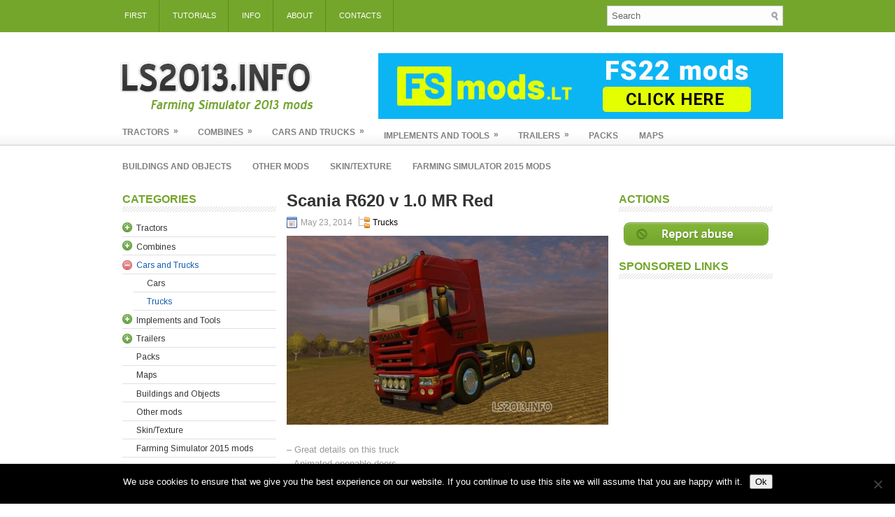

--- FILE ---
content_type: text/html; charset=UTF-8
request_url: https://ls2013.info/scania-r620-v-1-0-mr-red/
body_size: 13612
content:
<!DOCTYPE html><html xmlns="http://www.w3.org/1999/xhtml" dir="ltr" lang="en-US" prefix="og: https://ogp.me/ns#">
<head profile="http://gmpg.org/xfn/11">
<meta http-equiv="Content-Type" content="text/html; charset=UTF-8" />

<meta name="viewport" content="width=device-width, initial-scale=1.0" />

<link rel="stylesheet" href="https://ls2013.info/wp-content/themes/MagWire/lib/css/reset.css" type="text/css" media="screen, projection" />
<link rel="stylesheet" href="https://ls2013.info/wp-content/themes/MagWire/lib/css/defaults.css" type="text/css" media="screen, projection" />
<!--[if lt IE 8]><link rel="stylesheet" href="https://ls2013.info/wp-content/themes/MagWire/lib/css/ie.css" type="text/css" media="screen, projection" /><![endif]-->

<link rel="stylesheet" href="https://ls2013.info/wp-content/themes/MagWire/style.css" type="text/css" media="screen, projection" />

<title>Scania R620 v 1.0 MR Red | LS 2013 mods</title>
	<style>img:is([sizes="auto" i], [sizes^="auto," i]) { contain-intrinsic-size: 3000px 1500px }</style>
	
		<!-- All in One SEO 4.8.7 - aioseo.com -->
	<meta name="description" content="- Great details on this truck - Animated openable doors - Aditional work lights - Blinkers - Reverse lights Author: amigo11 DOWNLOAD 18 MB" />
	<meta name="robots" content="max-image-preview:large" />
	<meta name="author" content="admin"/>
	<link rel="canonical" href="https://ls2013.info/scania-r620-v-1-0-mr-red/" />
	<meta name="generator" content="All in One SEO (AIOSEO) 4.8.7" />
		<meta property="og:locale" content="en_US" />
		<meta property="og:site_name" content="LS 2013 mods |" />
		<meta property="og:type" content="article" />
		<meta property="og:title" content="Scania R620 v 1.0 MR Red | LS 2013 mods" />
		<meta property="og:description" content="- Great details on this truck - Animated openable doors - Aditional work lights - Blinkers - Reverse lights Author: amigo11 DOWNLOAD 18 MB" />
		<meta property="og:url" content="https://ls2013.info/scania-r620-v-1-0-mr-red/" />
		<meta property="article:published_time" content="2014-05-23T18:07:22+00:00" />
		<meta property="article:modified_time" content="2014-05-23T18:07:22+00:00" />
		<meta name="twitter:card" content="summary" />
		<meta name="twitter:title" content="Scania R620 v 1.0 MR Red | LS 2013 mods" />
		<meta name="twitter:description" content="- Great details on this truck - Animated openable doors - Aditional work lights - Blinkers - Reverse lights Author: amigo11 DOWNLOAD 18 MB" />
		<script type="application/ld+json" class="aioseo-schema">
			{"@context":"https:\/\/schema.org","@graph":[{"@type":"Article","@id":"https:\/\/ls2013.info\/scania-r620-v-1-0-mr-red\/#article","name":"Scania R620 v 1.0 MR Red | LS 2013 mods","headline":"Scania R620 v 1.0 MR Red","author":{"@id":"https:\/\/ls2013.info\/author\/admin\/#author"},"publisher":{"@id":"https:\/\/ls2013.info\/#organization"},"image":{"@type":"ImageObject","url":"https:\/\/ls2013.info\/wp-content\/uploads\/2014\/05\/Scania-R-620-v-1.0-MR-Red-460x270.jpg","@id":"https:\/\/ls2013.info\/scania-r620-v-1-0-mr-red\/#articleImage"},"datePublished":"2014-05-23T18:07:22+00:00","dateModified":"2014-05-23T18:07:22+00:00","inLanguage":"en-US","mainEntityOfPage":{"@id":"https:\/\/ls2013.info\/scania-r620-v-1-0-mr-red\/#webpage"},"isPartOf":{"@id":"https:\/\/ls2013.info\/scania-r620-v-1-0-mr-red\/#webpage"},"articleSection":"Trucks"},{"@type":"BreadcrumbList","@id":"https:\/\/ls2013.info\/scania-r620-v-1-0-mr-red\/#breadcrumblist","itemListElement":[{"@type":"ListItem","@id":"https:\/\/ls2013.info#listItem","position":1,"name":"Home","item":"https:\/\/ls2013.info","nextItem":{"@type":"ListItem","@id":"https:\/\/ls2013.info\/category\/cars-and-trucks\/#listItem","name":"Cars and Trucks"}},{"@type":"ListItem","@id":"https:\/\/ls2013.info\/category\/cars-and-trucks\/#listItem","position":2,"name":"Cars and Trucks","item":"https:\/\/ls2013.info\/category\/cars-and-trucks\/","nextItem":{"@type":"ListItem","@id":"https:\/\/ls2013.info\/category\/cars-and-trucks\/trucks\/#listItem","name":"Trucks"},"previousItem":{"@type":"ListItem","@id":"https:\/\/ls2013.info#listItem","name":"Home"}},{"@type":"ListItem","@id":"https:\/\/ls2013.info\/category\/cars-and-trucks\/trucks\/#listItem","position":3,"name":"Trucks","item":"https:\/\/ls2013.info\/category\/cars-and-trucks\/trucks\/","nextItem":{"@type":"ListItem","@id":"https:\/\/ls2013.info\/scania-r620-v-1-0-mr-red\/#listItem","name":"Scania R620 v 1.0 MR Red"},"previousItem":{"@type":"ListItem","@id":"https:\/\/ls2013.info\/category\/cars-and-trucks\/#listItem","name":"Cars and Trucks"}},{"@type":"ListItem","@id":"https:\/\/ls2013.info\/scania-r620-v-1-0-mr-red\/#listItem","position":4,"name":"Scania R620 v 1.0 MR Red","previousItem":{"@type":"ListItem","@id":"https:\/\/ls2013.info\/category\/cars-and-trucks\/trucks\/#listItem","name":"Trucks"}}]},{"@type":"Organization","@id":"https:\/\/ls2013.info\/#organization","name":"LS 2013 mods","url":"https:\/\/ls2013.info\/"},{"@type":"Person","@id":"https:\/\/ls2013.info\/author\/admin\/#author","url":"https:\/\/ls2013.info\/author\/admin\/","name":"admin","image":{"@type":"ImageObject","@id":"https:\/\/ls2013.info\/scania-r620-v-1-0-mr-red\/#authorImage","url":"https:\/\/secure.gravatar.com\/avatar\/df6b0419621d40b6cf6449ebf950027d7486eebca0e08882690ac34fca80a182?s=96&d=identicon&r=g","width":96,"height":96,"caption":"admin"}},{"@type":"WebPage","@id":"https:\/\/ls2013.info\/scania-r620-v-1-0-mr-red\/#webpage","url":"https:\/\/ls2013.info\/scania-r620-v-1-0-mr-red\/","name":"Scania R620 v 1.0 MR Red | LS 2013 mods","description":"- Great details on this truck - Animated openable doors - Aditional work lights - Blinkers - Reverse lights Author: amigo11 DOWNLOAD 18 MB","inLanguage":"en-US","isPartOf":{"@id":"https:\/\/ls2013.info\/#website"},"breadcrumb":{"@id":"https:\/\/ls2013.info\/scania-r620-v-1-0-mr-red\/#breadcrumblist"},"author":{"@id":"https:\/\/ls2013.info\/author\/admin\/#author"},"creator":{"@id":"https:\/\/ls2013.info\/author\/admin\/#author"},"datePublished":"2014-05-23T18:07:22+00:00","dateModified":"2014-05-23T18:07:22+00:00"},{"@type":"WebSite","@id":"https:\/\/ls2013.info\/#website","url":"https:\/\/ls2013.info\/","name":"LS 2013 mods","inLanguage":"en-US","publisher":{"@id":"https:\/\/ls2013.info\/#organization"}}]}
		</script>
		<!-- All in One SEO -->

<link rel="alternate" type="application/rss+xml" title="LS 2013 mods &raquo; Scania R620 v 1.0 MR Red Comments Feed" href="https://ls2013.info/scania-r620-v-1-0-mr-red/feed/" />
<script type="text/javascript">
/* <![CDATA[ */
window._wpemojiSettings = {"baseUrl":"https:\/\/s.w.org\/images\/core\/emoji\/16.0.1\/72x72\/","ext":".png","svgUrl":"https:\/\/s.w.org\/images\/core\/emoji\/16.0.1\/svg\/","svgExt":".svg","source":{"concatemoji":"https:\/\/ls2013.info\/wp-includes\/js\/wp-emoji-release.min.js?ver=6.8.3"}};
/*! This file is auto-generated */
!function(s,n){var o,i,e;function c(e){try{var t={supportTests:e,timestamp:(new Date).valueOf()};sessionStorage.setItem(o,JSON.stringify(t))}catch(e){}}function p(e,t,n){e.clearRect(0,0,e.canvas.width,e.canvas.height),e.fillText(t,0,0);var t=new Uint32Array(e.getImageData(0,0,e.canvas.width,e.canvas.height).data),a=(e.clearRect(0,0,e.canvas.width,e.canvas.height),e.fillText(n,0,0),new Uint32Array(e.getImageData(0,0,e.canvas.width,e.canvas.height).data));return t.every(function(e,t){return e===a[t]})}function u(e,t){e.clearRect(0,0,e.canvas.width,e.canvas.height),e.fillText(t,0,0);for(var n=e.getImageData(16,16,1,1),a=0;a<n.data.length;a++)if(0!==n.data[a])return!1;return!0}function f(e,t,n,a){switch(t){case"flag":return n(e,"\ud83c\udff3\ufe0f\u200d\u26a7\ufe0f","\ud83c\udff3\ufe0f\u200b\u26a7\ufe0f")?!1:!n(e,"\ud83c\udde8\ud83c\uddf6","\ud83c\udde8\u200b\ud83c\uddf6")&&!n(e,"\ud83c\udff4\udb40\udc67\udb40\udc62\udb40\udc65\udb40\udc6e\udb40\udc67\udb40\udc7f","\ud83c\udff4\u200b\udb40\udc67\u200b\udb40\udc62\u200b\udb40\udc65\u200b\udb40\udc6e\u200b\udb40\udc67\u200b\udb40\udc7f");case"emoji":return!a(e,"\ud83e\udedf")}return!1}function g(e,t,n,a){var r="undefined"!=typeof WorkerGlobalScope&&self instanceof WorkerGlobalScope?new OffscreenCanvas(300,150):s.createElement("canvas"),o=r.getContext("2d",{willReadFrequently:!0}),i=(o.textBaseline="top",o.font="600 32px Arial",{});return e.forEach(function(e){i[e]=t(o,e,n,a)}),i}function t(e){var t=s.createElement("script");t.src=e,t.defer=!0,s.head.appendChild(t)}"undefined"!=typeof Promise&&(o="wpEmojiSettingsSupports",i=["flag","emoji"],n.supports={everything:!0,everythingExceptFlag:!0},e=new Promise(function(e){s.addEventListener("DOMContentLoaded",e,{once:!0})}),new Promise(function(t){var n=function(){try{var e=JSON.parse(sessionStorage.getItem(o));if("object"==typeof e&&"number"==typeof e.timestamp&&(new Date).valueOf()<e.timestamp+604800&&"object"==typeof e.supportTests)return e.supportTests}catch(e){}return null}();if(!n){if("undefined"!=typeof Worker&&"undefined"!=typeof OffscreenCanvas&&"undefined"!=typeof URL&&URL.createObjectURL&&"undefined"!=typeof Blob)try{var e="postMessage("+g.toString()+"("+[JSON.stringify(i),f.toString(),p.toString(),u.toString()].join(",")+"));",a=new Blob([e],{type:"text/javascript"}),r=new Worker(URL.createObjectURL(a),{name:"wpTestEmojiSupports"});return void(r.onmessage=function(e){c(n=e.data),r.terminate(),t(n)})}catch(e){}c(n=g(i,f,p,u))}t(n)}).then(function(e){for(var t in e)n.supports[t]=e[t],n.supports.everything=n.supports.everything&&n.supports[t],"flag"!==t&&(n.supports.everythingExceptFlag=n.supports.everythingExceptFlag&&n.supports[t]);n.supports.everythingExceptFlag=n.supports.everythingExceptFlag&&!n.supports.flag,n.DOMReady=!1,n.readyCallback=function(){n.DOMReady=!0}}).then(function(){return e}).then(function(){var e;n.supports.everything||(n.readyCallback(),(e=n.source||{}).concatemoji?t(e.concatemoji):e.wpemoji&&e.twemoji&&(t(e.twemoji),t(e.wpemoji)))}))}((window,document),window._wpemojiSettings);
/* ]]> */
</script>
<style id='wp-emoji-styles-inline-css' type='text/css'>

	img.wp-smiley, img.emoji {
		display: inline !important;
		border: none !important;
		box-shadow: none !important;
		height: 1em !important;
		width: 1em !important;
		margin: 0 0.07em !important;
		vertical-align: -0.1em !important;
		background: none !important;
		padding: 0 !important;
	}
</style>
<link rel='stylesheet' id='wp-block-library-css' href='https://ls2013.info/wp-includes/css/dist/block-library/style.min.css?ver=6.8.3' type='text/css' media='all' />
<style id='classic-theme-styles-inline-css' type='text/css'>
/*! This file is auto-generated */
.wp-block-button__link{color:#fff;background-color:#32373c;border-radius:9999px;box-shadow:none;text-decoration:none;padding:calc(.667em + 2px) calc(1.333em + 2px);font-size:1.125em}.wp-block-file__button{background:#32373c;color:#fff;text-decoration:none}
</style>
<style id='global-styles-inline-css' type='text/css'>
:root{--wp--preset--aspect-ratio--square: 1;--wp--preset--aspect-ratio--4-3: 4/3;--wp--preset--aspect-ratio--3-4: 3/4;--wp--preset--aspect-ratio--3-2: 3/2;--wp--preset--aspect-ratio--2-3: 2/3;--wp--preset--aspect-ratio--16-9: 16/9;--wp--preset--aspect-ratio--9-16: 9/16;--wp--preset--color--black: #000000;--wp--preset--color--cyan-bluish-gray: #abb8c3;--wp--preset--color--white: #ffffff;--wp--preset--color--pale-pink: #f78da7;--wp--preset--color--vivid-red: #cf2e2e;--wp--preset--color--luminous-vivid-orange: #ff6900;--wp--preset--color--luminous-vivid-amber: #fcb900;--wp--preset--color--light-green-cyan: #7bdcb5;--wp--preset--color--vivid-green-cyan: #00d084;--wp--preset--color--pale-cyan-blue: #8ed1fc;--wp--preset--color--vivid-cyan-blue: #0693e3;--wp--preset--color--vivid-purple: #9b51e0;--wp--preset--gradient--vivid-cyan-blue-to-vivid-purple: linear-gradient(135deg,rgba(6,147,227,1) 0%,rgb(155,81,224) 100%);--wp--preset--gradient--light-green-cyan-to-vivid-green-cyan: linear-gradient(135deg,rgb(122,220,180) 0%,rgb(0,208,130) 100%);--wp--preset--gradient--luminous-vivid-amber-to-luminous-vivid-orange: linear-gradient(135deg,rgba(252,185,0,1) 0%,rgba(255,105,0,1) 100%);--wp--preset--gradient--luminous-vivid-orange-to-vivid-red: linear-gradient(135deg,rgba(255,105,0,1) 0%,rgb(207,46,46) 100%);--wp--preset--gradient--very-light-gray-to-cyan-bluish-gray: linear-gradient(135deg,rgb(238,238,238) 0%,rgb(169,184,195) 100%);--wp--preset--gradient--cool-to-warm-spectrum: linear-gradient(135deg,rgb(74,234,220) 0%,rgb(151,120,209) 20%,rgb(207,42,186) 40%,rgb(238,44,130) 60%,rgb(251,105,98) 80%,rgb(254,248,76) 100%);--wp--preset--gradient--blush-light-purple: linear-gradient(135deg,rgb(255,206,236) 0%,rgb(152,150,240) 100%);--wp--preset--gradient--blush-bordeaux: linear-gradient(135deg,rgb(254,205,165) 0%,rgb(254,45,45) 50%,rgb(107,0,62) 100%);--wp--preset--gradient--luminous-dusk: linear-gradient(135deg,rgb(255,203,112) 0%,rgb(199,81,192) 50%,rgb(65,88,208) 100%);--wp--preset--gradient--pale-ocean: linear-gradient(135deg,rgb(255,245,203) 0%,rgb(182,227,212) 50%,rgb(51,167,181) 100%);--wp--preset--gradient--electric-grass: linear-gradient(135deg,rgb(202,248,128) 0%,rgb(113,206,126) 100%);--wp--preset--gradient--midnight: linear-gradient(135deg,rgb(2,3,129) 0%,rgb(40,116,252) 100%);--wp--preset--font-size--small: 13px;--wp--preset--font-size--medium: 20px;--wp--preset--font-size--large: 36px;--wp--preset--font-size--x-large: 42px;--wp--preset--spacing--20: 0.44rem;--wp--preset--spacing--30: 0.67rem;--wp--preset--spacing--40: 1rem;--wp--preset--spacing--50: 1.5rem;--wp--preset--spacing--60: 2.25rem;--wp--preset--spacing--70: 3.38rem;--wp--preset--spacing--80: 5.06rem;--wp--preset--shadow--natural: 6px 6px 9px rgba(0, 0, 0, 0.2);--wp--preset--shadow--deep: 12px 12px 50px rgba(0, 0, 0, 0.4);--wp--preset--shadow--sharp: 6px 6px 0px rgba(0, 0, 0, 0.2);--wp--preset--shadow--outlined: 6px 6px 0px -3px rgba(255, 255, 255, 1), 6px 6px rgba(0, 0, 0, 1);--wp--preset--shadow--crisp: 6px 6px 0px rgba(0, 0, 0, 1);}:where(.is-layout-flex){gap: 0.5em;}:where(.is-layout-grid){gap: 0.5em;}body .is-layout-flex{display: flex;}.is-layout-flex{flex-wrap: wrap;align-items: center;}.is-layout-flex > :is(*, div){margin: 0;}body .is-layout-grid{display: grid;}.is-layout-grid > :is(*, div){margin: 0;}:where(.wp-block-columns.is-layout-flex){gap: 2em;}:where(.wp-block-columns.is-layout-grid){gap: 2em;}:where(.wp-block-post-template.is-layout-flex){gap: 1.25em;}:where(.wp-block-post-template.is-layout-grid){gap: 1.25em;}.has-black-color{color: var(--wp--preset--color--black) !important;}.has-cyan-bluish-gray-color{color: var(--wp--preset--color--cyan-bluish-gray) !important;}.has-white-color{color: var(--wp--preset--color--white) !important;}.has-pale-pink-color{color: var(--wp--preset--color--pale-pink) !important;}.has-vivid-red-color{color: var(--wp--preset--color--vivid-red) !important;}.has-luminous-vivid-orange-color{color: var(--wp--preset--color--luminous-vivid-orange) !important;}.has-luminous-vivid-amber-color{color: var(--wp--preset--color--luminous-vivid-amber) !important;}.has-light-green-cyan-color{color: var(--wp--preset--color--light-green-cyan) !important;}.has-vivid-green-cyan-color{color: var(--wp--preset--color--vivid-green-cyan) !important;}.has-pale-cyan-blue-color{color: var(--wp--preset--color--pale-cyan-blue) !important;}.has-vivid-cyan-blue-color{color: var(--wp--preset--color--vivid-cyan-blue) !important;}.has-vivid-purple-color{color: var(--wp--preset--color--vivid-purple) !important;}.has-black-background-color{background-color: var(--wp--preset--color--black) !important;}.has-cyan-bluish-gray-background-color{background-color: var(--wp--preset--color--cyan-bluish-gray) !important;}.has-white-background-color{background-color: var(--wp--preset--color--white) !important;}.has-pale-pink-background-color{background-color: var(--wp--preset--color--pale-pink) !important;}.has-vivid-red-background-color{background-color: var(--wp--preset--color--vivid-red) !important;}.has-luminous-vivid-orange-background-color{background-color: var(--wp--preset--color--luminous-vivid-orange) !important;}.has-luminous-vivid-amber-background-color{background-color: var(--wp--preset--color--luminous-vivid-amber) !important;}.has-light-green-cyan-background-color{background-color: var(--wp--preset--color--light-green-cyan) !important;}.has-vivid-green-cyan-background-color{background-color: var(--wp--preset--color--vivid-green-cyan) !important;}.has-pale-cyan-blue-background-color{background-color: var(--wp--preset--color--pale-cyan-blue) !important;}.has-vivid-cyan-blue-background-color{background-color: var(--wp--preset--color--vivid-cyan-blue) !important;}.has-vivid-purple-background-color{background-color: var(--wp--preset--color--vivid-purple) !important;}.has-black-border-color{border-color: var(--wp--preset--color--black) !important;}.has-cyan-bluish-gray-border-color{border-color: var(--wp--preset--color--cyan-bluish-gray) !important;}.has-white-border-color{border-color: var(--wp--preset--color--white) !important;}.has-pale-pink-border-color{border-color: var(--wp--preset--color--pale-pink) !important;}.has-vivid-red-border-color{border-color: var(--wp--preset--color--vivid-red) !important;}.has-luminous-vivid-orange-border-color{border-color: var(--wp--preset--color--luminous-vivid-orange) !important;}.has-luminous-vivid-amber-border-color{border-color: var(--wp--preset--color--luminous-vivid-amber) !important;}.has-light-green-cyan-border-color{border-color: var(--wp--preset--color--light-green-cyan) !important;}.has-vivid-green-cyan-border-color{border-color: var(--wp--preset--color--vivid-green-cyan) !important;}.has-pale-cyan-blue-border-color{border-color: var(--wp--preset--color--pale-cyan-blue) !important;}.has-vivid-cyan-blue-border-color{border-color: var(--wp--preset--color--vivid-cyan-blue) !important;}.has-vivid-purple-border-color{border-color: var(--wp--preset--color--vivid-purple) !important;}.has-vivid-cyan-blue-to-vivid-purple-gradient-background{background: var(--wp--preset--gradient--vivid-cyan-blue-to-vivid-purple) !important;}.has-light-green-cyan-to-vivid-green-cyan-gradient-background{background: var(--wp--preset--gradient--light-green-cyan-to-vivid-green-cyan) !important;}.has-luminous-vivid-amber-to-luminous-vivid-orange-gradient-background{background: var(--wp--preset--gradient--luminous-vivid-amber-to-luminous-vivid-orange) !important;}.has-luminous-vivid-orange-to-vivid-red-gradient-background{background: var(--wp--preset--gradient--luminous-vivid-orange-to-vivid-red) !important;}.has-very-light-gray-to-cyan-bluish-gray-gradient-background{background: var(--wp--preset--gradient--very-light-gray-to-cyan-bluish-gray) !important;}.has-cool-to-warm-spectrum-gradient-background{background: var(--wp--preset--gradient--cool-to-warm-spectrum) !important;}.has-blush-light-purple-gradient-background{background: var(--wp--preset--gradient--blush-light-purple) !important;}.has-blush-bordeaux-gradient-background{background: var(--wp--preset--gradient--blush-bordeaux) !important;}.has-luminous-dusk-gradient-background{background: var(--wp--preset--gradient--luminous-dusk) !important;}.has-pale-ocean-gradient-background{background: var(--wp--preset--gradient--pale-ocean) !important;}.has-electric-grass-gradient-background{background: var(--wp--preset--gradient--electric-grass) !important;}.has-midnight-gradient-background{background: var(--wp--preset--gradient--midnight) !important;}.has-small-font-size{font-size: var(--wp--preset--font-size--small) !important;}.has-medium-font-size{font-size: var(--wp--preset--font-size--medium) !important;}.has-large-font-size{font-size: var(--wp--preset--font-size--large) !important;}.has-x-large-font-size{font-size: var(--wp--preset--font-size--x-large) !important;}
:where(.wp-block-post-template.is-layout-flex){gap: 1.25em;}:where(.wp-block-post-template.is-layout-grid){gap: 1.25em;}
:where(.wp-block-columns.is-layout-flex){gap: 2em;}:where(.wp-block-columns.is-layout-grid){gap: 2em;}
:root :where(.wp-block-pullquote){font-size: 1.5em;line-height: 1.6;}
</style>
<link rel='stylesheet' id='contact-form-7-css' href='https://ls2013.info/wp-content/plugins/contact-form-7/includes/css/styles.css?ver=6.1.1' type='text/css' media='all' />
<link rel='stylesheet' id='cookie-notice-front-css' href='https://ls2013.info/wp-content/plugins/cookie-notice/css/front.min.css?ver=2.5.7' type='text/css' media='all' />
<link rel='stylesheet' id='snw-render-css-css' href='https://ls2013.info/wp-content/plugins/smart-navigation-widgets/css/render.css?ver=6.8.3' type='text/css' media='all' />
<link rel='stylesheet' id='slb_core-css' href='https://ls2013.info/wp-content/plugins/simple-lightbox/client/css/app.css?ver=2.9.4' type='text/css' media='all' />
<link rel='stylesheet' id='wppb_stylesheet-css' href='https://ls2013.info/wp-content/plugins/profile-builder-pro/premium/assets/css/front.end.white.css?ver=6.8.3' type='text/css' media='all' />
<link rel='stylesheet' id='simple-pagination-css-css' href='https://ls2013.info/wp-content/plugins/simple-pagination/css/default.css?ver=2.1.7' type='text/css' media='screen' />
<link rel='stylesheet' id='dtree.css-css' href='https://ls2013.info/wp-content/plugins/wp-dtree-30/wp-dtree.min.css?ver=4.4.5' type='text/css' media='all' />
<script type="text/javascript" src="https://ls2013.info/wp-includes/js/jquery/jquery.min.js?ver=3.7.1" id="jquery-core-js"></script>
<script type="text/javascript" src="https://ls2013.info/wp-includes/js/jquery/jquery-migrate.min.js?ver=3.4.1" id="jquery-migrate-js"></script>
<script type="text/javascript" src="https://ls2013.info/wp-includes/js/jquery/jquery.form.min.js?ver=4.3.0" id="jquery-form-js"></script>
<script type="text/javascript" src="https://ls2013.info/wp-content/plugins/solvemedia/solvemedia_comment_reply.js?ver=6.8.3" id="solvemedia_comment_reply-js"></script>
<script type="text/javascript" id="cookie-notice-front-js-before">
/* <![CDATA[ */
var cnArgs = {"ajaxUrl":"https:\/\/ls2013.info\/wp-admin\/admin-ajax.php","nonce":"8937c1ba3b","hideEffect":"fade","position":"bottom","onScroll":false,"onScrollOffset":100,"onClick":false,"cookieName":"cookie_notice_accepted","cookieTime":2592000,"cookieTimeRejected":2592000,"globalCookie":false,"redirection":false,"cache":false,"revokeCookies":false,"revokeCookiesOpt":"automatic"};
/* ]]> */
</script>
<script type="text/javascript" src="https://ls2013.info/wp-content/plugins/cookie-notice/js/front.min.js?ver=2.5.7" id="cookie-notice-front-js"></script>
<script type="text/javascript" src="https://ls2013.info/wp-content/themes/MagWire/lib/js/superfish.js?ver=6.8.3" id="superfish-js"></script>
<script type="text/javascript" src="https://ls2013.info/wp-content/themes/MagWire/lib/js/jquery.mobilemenu.js?ver=6.8.3" id="mobilemenu-js"></script>
<script type="text/javascript" id="dtree-js-extra">
/* <![CDATA[ */
var WPdTreeSettings = {"animate":"0","duration":"0","imgurl":"https:\/\/ls2013.info\/wp-content\/plugins\/wp-dtree-30\/"};
/* ]]> */
</script>
<script type="text/javascript" src="https://ls2013.info/wp-content/plugins/wp-dtree-30/wp-dtree.min.js?ver=4.4.5" id="dtree-js"></script>
<link rel="https://api.w.org/" href="https://ls2013.info/wp-json/" /><link rel="alternate" title="JSON" type="application/json" href="https://ls2013.info/wp-json/wp/v2/posts/28636" /><link rel="EditURI" type="application/rsd+xml" title="RSD" href="https://ls2013.info/xmlrpc.php?rsd" />

<link rel='shortlink' href='https://ls2013.info/?p=28636' />
<link rel="alternate" title="oEmbed (JSON)" type="application/json+oembed" href="https://ls2013.info/wp-json/oembed/1.0/embed?url=https%3A%2F%2Fls2013.info%2Fscania-r620-v-1-0-mr-red%2F" />
<link rel="alternate" title="oEmbed (XML)" type="text/xml+oembed" href="https://ls2013.info/wp-json/oembed/1.0/embed?url=https%3A%2F%2Fls2013.info%2Fscania-r620-v-1-0-mr-red%2F&#038;format=xml" />
	<script type="text/javascript">
		var dateFormatVar = "mm/dd/yy";
	</script>
<style>#adcopy-puzzle-image img {width: 100%; height: 100%}</style><link rel="shortcut icon" href="https://ls2013.info/wp-content/uploads/2014/04/favicon1.ico" type="image/x-icon" />
<link rel="alternate" type="application/rss+xml" title="LS 2013 mods RSS Feed" href="https://ls2013.info/feed/" />
<link rel="pingback" href="https://ls2013.info/xmlrpc.php" />
				<style type="text/css" id="c4wp-checkout-css">
					.woocommerce-checkout .c4wp_captcha_field {
						margin-bottom: 10px;
						margin-top: 15px;
						position: relative;
						display: inline-block;
					}
				</style>
							<style type="text/css" id="c4wp-v3-lp-form-css">
				.login #login, .login #lostpasswordform {
					min-width: 350px !important;
				}
				.wpforms-field-c4wp iframe {
					width: 100% !important;
				}
			</style>
			<script type="text/javascript">

  var _gaq = _gaq || [];
  _gaq.push(['_setAccount', 'UA-36112960-1']);
  _gaq.push(['_trackPageview']);

  (function() {
    var ga = document.createElement('script'); ga.type = 'text/javascript'; ga.async = true;
    ga.src = ('https:' == document.location.protocol ? 'https://ssl' : 'http://www') + '.google-analytics.com/ga.js';
    var s = document.getElementsByTagName('script')[0]; s.parentNode.insertBefore(ga, s);
  })();

</script>

<link rel="stylesheet" href="https://fonts.googleapis.com/css?family=Arimo:400|Quattrocento+Sans:400&subset=latin" type="text/css" /><link rel="stylesheet" href="https://ls2013.info/wp-content/cache/css/static/d556e07909075d0f4077ccddfca0b968.css" type="text/css" /><script type="text/javascript">
(function (w, d, u) {
    if(w.njQuery === u){
        w.bindNextendQ = [];
    
        function pushToReady(x) {
            w.bindNextendQ.push([alias.handler,"ready", x]);
        }
        
        function pushToLoad(x) {
            w.bindNextendQ.push([alias.handler,"load", x]);
        }

        var alias = {
            handler: w,
            ready: pushToReady,
            load: pushToLoad
        }

        w.njQuery = function (handler) {
            alias.handler = handler;
            return alias;
        }
    }
})(window, document);
              </script></head>

<body data-rsssl=1 class="wp-singular post-template-default single single-post postid-28636 single-format-standard wp-theme-MagWire cookies-not-set">

<div id="container">

    <div class="clearfix">
        			<div class="menu-primary-container"><ul id="menu-pages" class="menus menu-primary"><li id="menu-item-619" class="menu-item menu-item-type-custom menu-item-object-custom menu-item-home menu-item-619"><a href="https://ls2013.info">First</a></li>
<li id="menu-item-10748" class="menu-item menu-item-type-post_type menu-item-object-page menu-item-10748"><a href="https://ls2013.info/ls-tutorials/">Tutorials</a></li>
<li id="menu-item-620" class="menu-item menu-item-type-taxonomy menu-item-object-category menu-item-620"><a href="https://ls2013.info/category/info/">Info</a></li>
<li id="menu-item-618" class="menu-item menu-item-type-post_type menu-item-object-page menu-item-618"><a href="https://ls2013.info/abou/">About</a></li>
<li id="menu-item-615" class="menu-item menu-item-type-post_type menu-item-object-page menu-item-615"><a href="https://ls2013.info/contacts/">Contacts</a></li>
</ul></div>              <!--.primary menu--> 	
                
        <div id="topsearch">
             
<div id="search" title="Type and hit enter">
    <form method="get" id="searchform" action="https://ls2013.info/"> 
        <input type="text" value="Search" 
            name="s" id="s"  onblur="if (this.value == '')  {this.value = 'Search';}"  
            onfocus="if (this.value == 'Search') {this.value = '';}" 
        />
    </form>
</div><!-- #search -->        </div>
    </div>
    

    <div id="header">
    
        <div class="logo">
            <a href="https://ls2013.info"><img src="https://ls2013.info/wp-content/uploads/2019/10/lslogo.png" alt="LS 2013 mods" title="LS 2013 mods" /></a>
        </div><!-- .logo -->

        <div class="header-right">
            <a href="http://fsmods.lt" target="a_blank"><img src="https://ls2013.info/wp-content/uploads/2021/11/fs22-friend.jpg" alt="Farming Simulator 22 mods"></a> 
        </div><!-- .header-right -->
        
    </div><!-- #header -->
    
            <div class="clearfix">
            			<div class="menu-secondary-container"><ul id="menu-categories" class="menus menu-secondary"><li id="menu-item-212" class="menu-item menu-item-type-taxonomy menu-item-object-category menu-item-has-children menu-item-212"><a href="https://ls2013.info/category/tractors/">Tractors</a>
<ul class="sub-menu">
	<li id="menu-item-2296" class="menu-item menu-item-type-taxonomy menu-item-object-category menu-item-2296"><a href="https://ls2013.info/category/tractors/belarus/">Belarus</a></li>
	<li id="menu-item-213" class="menu-item menu-item-type-taxonomy menu-item-object-category menu-item-213"><a href="https://ls2013.info/category/tractors/case/">Case</a></li>
	<li id="menu-item-215" class="menu-item menu-item-type-taxonomy menu-item-object-category menu-item-215"><a href="https://ls2013.info/category/tractors/claas/">Claas</a></li>
	<li id="menu-item-216" class="menu-item menu-item-type-taxonomy menu-item-object-category menu-item-216"><a href="https://ls2013.info/category/tractors/deutz/">Deutz</a></li>
	<li id="menu-item-217" class="menu-item menu-item-type-taxonomy menu-item-object-category menu-item-217"><a href="https://ls2013.info/category/tractors/fendt/">Fendt</a></li>
	<li id="menu-item-218" class="menu-item menu-item-type-taxonomy menu-item-object-category menu-item-218"><a href="https://ls2013.info/category/tractors/fiat/">Fiat</a></li>
	<li id="menu-item-219" class="menu-item menu-item-type-taxonomy menu-item-object-category menu-item-219"><a href="https://ls2013.info/category/tractors/ford/">Ford</a></li>
	<li id="menu-item-1771" class="menu-item menu-item-type-taxonomy menu-item-object-category menu-item-1771"><a href="https://ls2013.info/category/tractors/fortschritt/">Fortschritt</a></li>
	<li id="menu-item-2297" class="menu-item menu-item-type-taxonomy menu-item-object-category menu-item-2297"><a href="https://ls2013.info/category/tractors/imt/">IMT</a></li>
	<li id="menu-item-220" class="menu-item menu-item-type-taxonomy menu-item-object-category menu-item-220"><a href="https://ls2013.info/category/tractors/jcb/">JCB</a></li>
	<li id="menu-item-221" class="menu-item menu-item-type-taxonomy menu-item-object-category menu-item-221"><a href="https://ls2013.info/category/tractors/john-deere/">John Deere</a></li>
	<li id="menu-item-222" class="menu-item menu-item-type-taxonomy menu-item-object-category menu-item-222"><a href="https://ls2013.info/category/tractors/lamborghini/">Lamborghini</a></li>
	<li id="menu-item-223" class="menu-item menu-item-type-taxonomy menu-item-object-category menu-item-223"><a href="https://ls2013.info/category/tractors/landini/">Landini</a></li>
	<li id="menu-item-2291" class="menu-item menu-item-type-taxonomy menu-item-object-category menu-item-2291"><a href="https://ls2013.info/category/tractors/lizard/">Lizard</a></li>
	<li id="menu-item-224" class="menu-item menu-item-type-taxonomy menu-item-object-category menu-item-224"><a href="https://ls2013.info/category/tractors/massey-ferguson/">Massey Ferguson</a></li>
	<li id="menu-item-225" class="menu-item menu-item-type-taxonomy menu-item-object-category menu-item-225"><a href="https://ls2013.info/category/tractors/mercedes-benz/">Mercedes Benz</a></li>
	<li id="menu-item-2292" class="menu-item menu-item-type-taxonomy menu-item-object-category menu-item-2292"><a href="https://ls2013.info/category/tractors/mtz/">MTZ</a></li>
	<li id="menu-item-226" class="menu-item menu-item-type-taxonomy menu-item-object-category menu-item-226"><a href="https://ls2013.info/category/tractors/new-holland/">New Holland</a></li>
	<li id="menu-item-1763" class="menu-item menu-item-type-taxonomy menu-item-object-category menu-item-1763"><a href="https://ls2013.info/category/tractors/raba/">Raba</a></li>
	<li id="menu-item-228" class="menu-item menu-item-type-taxonomy menu-item-object-category menu-item-228"><a href="https://ls2013.info/category/tractors/same/">Same</a></li>
	<li id="menu-item-232" class="menu-item menu-item-type-taxonomy menu-item-object-category menu-item-232"><a href="https://ls2013.info/category/tractors/ursus/">Ursus</a></li>
	<li id="menu-item-233" class="menu-item menu-item-type-taxonomy menu-item-object-category menu-item-233"><a href="https://ls2013.info/category/tractors/valtra/">Valtra</a></li>
	<li id="menu-item-234" class="menu-item menu-item-type-taxonomy menu-item-object-category menu-item-234"><a href="https://ls2013.info/category/tractors/volvo/">Volvo</a></li>
	<li id="menu-item-235" class="menu-item menu-item-type-taxonomy menu-item-object-category menu-item-235"><a href="https://ls2013.info/category/tractors/zetor/">Zetor</a></li>
	<li id="menu-item-227" class="menu-item menu-item-type-taxonomy menu-item-object-category menu-item-227"><a href="https://ls2013.info/category/tractors/others-tractors/">Others Tractors</a></li>
</ul>
</li>
<li id="menu-item-182" class="menu-item menu-item-type-taxonomy menu-item-object-category menu-item-has-children menu-item-182"><a href="https://ls2013.info/category/combines/">Combines</a>
<ul class="sub-menu">
	<li id="menu-item-4949" class="menu-item menu-item-type-taxonomy menu-item-object-category menu-item-4949"><a href="https://ls2013.info/category/combines/forage-combines/">Forage Combines</a></li>
	<li id="menu-item-185" class="menu-item menu-item-type-taxonomy menu-item-object-category menu-item-has-children menu-item-185"><a href="https://ls2013.info/category/combines/standart-combines/">Standart Combines</a>
	<ul class="sub-menu">
		<li id="menu-item-186" class="menu-item menu-item-type-taxonomy menu-item-object-category menu-item-186"><a href="https://ls2013.info/category/combines/standart-combines/case-standart-combines/">Case</a></li>
		<li id="menu-item-188" class="menu-item menu-item-type-taxonomy menu-item-object-category menu-item-188"><a href="https://ls2013.info/category/combines/standart-combines/claas-standart-combines/">Claas</a></li>
		<li id="menu-item-189" class="menu-item menu-item-type-taxonomy menu-item-object-category menu-item-189"><a href="https://ls2013.info/category/combines/standart-combines/deutz-standart-combines/">Deutz</a></li>
		<li id="menu-item-190" class="menu-item menu-item-type-taxonomy menu-item-object-category menu-item-190"><a href="https://ls2013.info/category/combines/standart-combines/fendt-standart-combines/">Fendt</a></li>
		<li id="menu-item-4935" class="menu-item menu-item-type-taxonomy menu-item-object-category menu-item-4935"><a href="https://ls2013.info/category/combines/standart-combines/fortschritt-standart-combines/">Fortschritt</a></li>
		<li id="menu-item-191" class="menu-item menu-item-type-taxonomy menu-item-object-category menu-item-191"><a href="https://ls2013.info/category/combines/standart-combines/john-deere-standart-combines/">John Deere</a></li>
		<li id="menu-item-192" class="menu-item menu-item-type-taxonomy menu-item-object-category menu-item-192"><a href="https://ls2013.info/category/combines/standart-combines/massey-ferguson-standart-combines/">Massey Ferguson</a></li>
		<li id="menu-item-193" class="menu-item menu-item-type-taxonomy menu-item-object-category menu-item-193"><a href="https://ls2013.info/category/combines/standart-combines/new-holland-standart-combines/">New Holland</a></li>
	</ul>
</li>
	<li id="menu-item-184" class="menu-item menu-item-type-taxonomy menu-item-object-category menu-item-184"><a href="https://ls2013.info/category/combines/other-combines/">Other Combines</a></li>
</ul>
</li>
<li id="menu-item-180" class="menu-item menu-item-type-taxonomy menu-item-object-category current-post-ancestor menu-item-has-children menu-item-180"><a href="https://ls2013.info/category/cars-and-trucks/">Cars and Trucks</a>
<ul class="sub-menu">
	<li id="menu-item-181" class="menu-item menu-item-type-taxonomy menu-item-object-category menu-item-181"><a href="https://ls2013.info/category/cars-and-trucks/cars/">Cars</a></li>
	<li id="menu-item-231" class="menu-item menu-item-type-taxonomy menu-item-object-category current-post-ancestor current-menu-parent current-post-parent menu-item-231"><a href="https://ls2013.info/category/cars-and-trucks/trucks/">Trucks</a></li>
</ul>
</li>
<li id="menu-item-195" class="menu-item menu-item-type-taxonomy menu-item-object-category menu-item-has-children menu-item-195"><a href="https://ls2013.info/category/implements-and-tools/">Implements and Tools</a>
<ul class="sub-menu">
	<li id="menu-item-196" class="menu-item menu-item-type-taxonomy menu-item-object-category menu-item-196"><a href="https://ls2013.info/category/implements-and-tools/autostackers/">Autostackers</a></li>
	<li id="menu-item-197" class="menu-item menu-item-type-taxonomy menu-item-object-category menu-item-197"><a href="https://ls2013.info/category/implements-and-tools/bale-wrappers/">Bale Wrappers</a></li>
	<li id="menu-item-198" class="menu-item menu-item-type-taxonomy menu-item-object-category menu-item-198"><a href="https://ls2013.info/category/implements-and-tools/balers/">Balers</a></li>
	<li id="menu-item-199" class="menu-item menu-item-type-taxonomy menu-item-object-category menu-item-199"><a href="https://ls2013.info/category/implements-and-tools/cultivators/">Cultivators</a></li>
	<li id="menu-item-2220" class="menu-item menu-item-type-taxonomy menu-item-object-category menu-item-2220"><a href="https://ls2013.info/category/implements-and-tools/cutters/">Cutters</a></li>
	<li id="menu-item-200" class="menu-item menu-item-type-taxonomy menu-item-object-category menu-item-200"><a href="https://ls2013.info/category/implements-and-tools/fertilizer-sprayers/">Fertilizer Sprayers</a></li>
	<li id="menu-item-202" class="menu-item menu-item-type-taxonomy menu-item-object-category menu-item-202"><a href="https://ls2013.info/category/implements-and-tools/front-implements/">Front Implements</a></li>
	<li id="menu-item-203" class="menu-item menu-item-type-taxonomy menu-item-object-category menu-item-203"><a href="https://ls2013.info/category/implements-and-tools/liners-and-rakes/">Liners, Rakes, Tedders</a></li>
	<li id="menu-item-204" class="menu-item menu-item-type-taxonomy menu-item-object-category menu-item-204"><a href="https://ls2013.info/category/trailers/manure-spreaders/">Manure Spreaders</a></li>
	<li id="menu-item-205" class="menu-item menu-item-type-taxonomy menu-item-object-category menu-item-205"><a href="https://ls2013.info/category/implements-and-tools/mowers/">Mowers</a></li>
	<li id="menu-item-207" class="menu-item menu-item-type-taxonomy menu-item-object-category menu-item-207"><a href="https://ls2013.info/category/implements-and-tools/ploughs/">Ploughs</a></li>
	<li id="menu-item-208" class="menu-item menu-item-type-taxonomy menu-item-object-category menu-item-208"><a href="https://ls2013.info/category/implements-and-tools/seeders/">Seeders</a></li>
	<li id="menu-item-209" class="menu-item menu-item-type-taxonomy menu-item-object-category menu-item-209"><a href="https://ls2013.info/category/implements-and-tools/sprayers/">Sprayers</a></li>
	<li id="menu-item-236" class="menu-item menu-item-type-taxonomy menu-item-object-category menu-item-236"><a href="https://ls2013.info/category/implements-and-tools/weights/">Weights</a></li>
	<li id="menu-item-206" class="menu-item menu-item-type-taxonomy menu-item-object-category menu-item-206"><a href="https://ls2013.info/category/implements-and-tools/others/">Others</a></li>
</ul>
</li>
<li id="menu-item-229" class="menu-item menu-item-type-taxonomy menu-item-object-category menu-item-has-children menu-item-229"><a href="https://ls2013.info/category/trailers/">Trailers</a>
<ul class="sub-menu">
	<li id="menu-item-10808" class="menu-item menu-item-type-taxonomy menu-item-object-category menu-item-10808"><a href="https://ls2013.info/category/trailers/bale-trailers/">Bale Trailers</a></li>
	<li id="menu-item-10809" class="menu-item menu-item-type-taxonomy menu-item-object-category menu-item-10809"><a href="https://ls2013.info/category/trailers/manure-spreaders/">Manure Spreaders</a></li>
	<li id="menu-item-10805" class="menu-item menu-item-type-taxonomy menu-item-object-category menu-item-10805"><a href="https://ls2013.info/category/trailers/silo-trailers/">Silo Trailers</a></li>
	<li id="menu-item-10806" class="menu-item menu-item-type-taxonomy menu-item-object-category menu-item-10806"><a href="https://ls2013.info/category/trailers/tipper-and-grain-trailers/">Tipper and Grain Trailers</a></li>
	<li id="menu-item-10807" class="menu-item menu-item-type-taxonomy menu-item-object-category menu-item-10807"><a href="https://ls2013.info/category/trailers/transporter-trailers/">Transporter Trailers</a></li>
	<li id="menu-item-10804" class="menu-item menu-item-type-taxonomy menu-item-object-category menu-item-10804"><a href="https://ls2013.info/category/trailers/others-trailers/">Others Trailers</a></li>
</ul>
</li>
<li id="menu-item-1773" class="menu-item menu-item-type-taxonomy menu-item-object-category menu-item-1773"><a href="https://ls2013.info/category/packs/">Packs</a></li>
<li id="menu-item-210" class="menu-item menu-item-type-taxonomy menu-item-object-category menu-item-210"><a href="https://ls2013.info/category/maps/">Maps</a></li>
<li id="menu-item-179" class="menu-item menu-item-type-taxonomy menu-item-object-category menu-item-179"><a href="https://ls2013.info/category/buildings-and-objects/">Buildings and Objects</a></li>
<li id="menu-item-211" class="menu-item menu-item-type-taxonomy menu-item-object-category menu-item-211"><a href="https://ls2013.info/category/other-mods/">Other mods</a></li>
<li id="menu-item-3350" class="menu-item menu-item-type-taxonomy menu-item-object-category menu-item-3350"><a href="https://ls2013.info/category/skintexture/">Skin/Texture</a></li>
<li id="menu-item-33855" class="menu-item menu-item-type-taxonomy menu-item-object-category menu-item-33855"><a href="https://ls2013.info/category/farming-simulator-2015-mods/" title="FS15 mods">Farming Simulator 2015 mods</a></li>
</ul></div>              <!--.secondary menu--> 	
                </div>
    
    <div id="main">

        
        <div id="content">

            
            
    <div class="post post-single clearfix post-28636 type-post status-publish format-standard hentry category-trucks" id="post-28636">
    
        <h2 class="title">Scania R620 v 1.0 MR Red</h2>
        
                
        <div class="postmeta-primary">

            <span class="meta_date">May 23, 2014</span>
           &nbsp;  <span class="meta_categories"><a href="https://ls2013.info/category/cars-and-trucks/trucks/" rel="category tag">Trucks</a></span>

             
        </div>
        
        <div class="entry clearfix">
            
            <p><a href="https://ls2013.info/wp-content/uploads/2014/05/Scania-R-620-v-1.0-MR-Red.jpg" data-slb-active="1" data-slb-asset="2087604068" data-slb-internal="0" data-slb-group="28636"><img fetchpriority="high" decoding="async" class="alignnone size-medium wp-image-28637" src="https://ls2013.info/wp-content/uploads/2014/05/Scania-R-620-v-1.0-MR-Red-460x270.jpg" alt="Scania-R-620-v-1.0-MR-Red" width="460" height="270" srcset="https://ls2013.info/wp-content/uploads/2014/05/Scania-R-620-v-1.0-MR-Red-460x270.jpg 460w, https://ls2013.info/wp-content/uploads/2014/05/Scania-R-620-v-1.0-MR-Red.jpg 1000w" sizes="(max-width: 460px) 100vw, 460px" /></a></p>
<p>&#8211; Great details on this truck<br />
&#8211; Animated openable doors<br />
&#8211; Aditional work lights<br />
&#8211; Blinkers<br />
&#8211; Reverse lights</p>
<p>Author: amigo11</p>
<p><strong><a href="http://uploadfiles.eu/xgncgrmqycye/mr_scania_red.zip.html%20	" target="_blank">DOWNLOAD </a>18 MB</strong></p>
    
        </div>
        
         
        
    
    </div><!-- Post ID 28636 -->
    
    
       
        
    	<div id="respond" class="comment-respond">
		<h3 id="reply-title" class="comment-reply-title">Leave a Reply <small><a rel="nofollow" id="cancel-comment-reply-link" href="/scania-r620-v-1-0-mr-red/#respond" style="display:none;">Cancel reply</a></small></h3><p class="must-log-in">You must be <a href="https://ls2013.info/wp-login.php?redirect_to=https%3A%2F%2Fls2013.info%2Fscania-r620-v-1-0-mr-red%2F">logged in</a> to post a comment.</p>	</div><!-- #respond -->
	
            
        </div><!-- #content -->

        
<div id="sidebar-primary">

    <ul class="widget-container"><li id="nextendaccordionmenuwidget-3" class="widget NextendAccordionMenuWidget"><h3 class="widgettitle">Categories</h3><nav><div id="nextend-accordion-menu-nextendaccordionmenuwidget-3" class="noscript ">
  <div class="nextend-accordion-menu-inner ">
        <div class="nextend-accordion-menu-inner-container">
    <dl class="level1 ">
  <dt class="level1 nextend-nav-212 parent   first" data-menuid="212">
    <span class="outer">
      <span class="inner">
        <a  href="https://ls2013.info/category/tractors/"><span>Tractors</span></a>      </span>
    </span>
  </dt>
  <dd class="level1 nextend-nav-212 parent   first">
  <dl class="level2 ">
  <dt class="level2 nextend-nav-2296 notparent   first" data-menuid="2296">
    <span class="outer">
      <span class="inner">
        <a  href="https://ls2013.info/category/tractors/belarus/"><span>Belarus</span></a>      </span>
    </span>
  </dt>
  <dd class="level2 nextend-nav-2296 notparent   first">
  </dd>  <dt class="level2 nextend-nav-213 notparent  " data-menuid="213">
    <span class="outer">
      <span class="inner">
        <a  href="https://ls2013.info/category/tractors/case/"><span>Case</span></a>      </span>
    </span>
  </dt>
  <dd class="level2 nextend-nav-213 notparent  ">
  </dd>  <dt class="level2 nextend-nav-215 notparent  " data-menuid="215">
    <span class="outer">
      <span class="inner">
        <a  href="https://ls2013.info/category/tractors/claas/"><span>Claas</span></a>      </span>
    </span>
  </dt>
  <dd class="level2 nextend-nav-215 notparent  ">
  </dd>  <dt class="level2 nextend-nav-216 notparent  " data-menuid="216">
    <span class="outer">
      <span class="inner">
        <a  href="https://ls2013.info/category/tractors/deutz/"><span>Deutz</span></a>      </span>
    </span>
  </dt>
  <dd class="level2 nextend-nav-216 notparent  ">
  </dd>  <dt class="level2 nextend-nav-217 notparent  " data-menuid="217">
    <span class="outer">
      <span class="inner">
        <a  href="https://ls2013.info/category/tractors/fendt/"><span>Fendt</span></a>      </span>
    </span>
  </dt>
  <dd class="level2 nextend-nav-217 notparent  ">
  </dd>  <dt class="level2 nextend-nav-218 notparent  " data-menuid="218">
    <span class="outer">
      <span class="inner">
        <a  href="https://ls2013.info/category/tractors/fiat/"><span>Fiat</span></a>      </span>
    </span>
  </dt>
  <dd class="level2 nextend-nav-218 notparent  ">
  </dd>  <dt class="level2 nextend-nav-219 notparent  " data-menuid="219">
    <span class="outer">
      <span class="inner">
        <a  href="https://ls2013.info/category/tractors/ford/"><span>Ford</span></a>      </span>
    </span>
  </dt>
  <dd class="level2 nextend-nav-219 notparent  ">
  </dd>  <dt class="level2 nextend-nav-1771 notparent  " data-menuid="1771">
    <span class="outer">
      <span class="inner">
        <a  href="https://ls2013.info/category/tractors/fortschritt/"><span>Fortschritt</span></a>      </span>
    </span>
  </dt>
  <dd class="level2 nextend-nav-1771 notparent  ">
  </dd>  <dt class="level2 nextend-nav-2297 notparent  " data-menuid="2297">
    <span class="outer">
      <span class="inner">
        <a  href="https://ls2013.info/category/tractors/imt/"><span>IMT</span></a>      </span>
    </span>
  </dt>
  <dd class="level2 nextend-nav-2297 notparent  ">
  </dd>  <dt class="level2 nextend-nav-220 notparent  " data-menuid="220">
    <span class="outer">
      <span class="inner">
        <a  href="https://ls2013.info/category/tractors/jcb/"><span>JCB</span></a>      </span>
    </span>
  </dt>
  <dd class="level2 nextend-nav-220 notparent  ">
  </dd>  <dt class="level2 nextend-nav-221 notparent  " data-menuid="221">
    <span class="outer">
      <span class="inner">
        <a  href="https://ls2013.info/category/tractors/john-deere/"><span>John Deere</span></a>      </span>
    </span>
  </dt>
  <dd class="level2 nextend-nav-221 notparent  ">
  </dd>  <dt class="level2 nextend-nav-222 notparent  " data-menuid="222">
    <span class="outer">
      <span class="inner">
        <a  href="https://ls2013.info/category/tractors/lamborghini/"><span>Lamborghini</span></a>      </span>
    </span>
  </dt>
  <dd class="level2 nextend-nav-222 notparent  ">
  </dd>  <dt class="level2 nextend-nav-223 notparent  " data-menuid="223">
    <span class="outer">
      <span class="inner">
        <a  href="https://ls2013.info/category/tractors/landini/"><span>Landini</span></a>      </span>
    </span>
  </dt>
  <dd class="level2 nextend-nav-223 notparent  ">
  </dd>  <dt class="level2 nextend-nav-2291 notparent  " data-menuid="2291">
    <span class="outer">
      <span class="inner">
        <a  href="https://ls2013.info/category/tractors/lizard/"><span>Lizard</span></a>      </span>
    </span>
  </dt>
  <dd class="level2 nextend-nav-2291 notparent  ">
  </dd>  <dt class="level2 nextend-nav-224 notparent  " data-menuid="224">
    <span class="outer">
      <span class="inner">
        <a  href="https://ls2013.info/category/tractors/massey-ferguson/"><span>Massey Ferguson</span></a>      </span>
    </span>
  </dt>
  <dd class="level2 nextend-nav-224 notparent  ">
  </dd>  <dt class="level2 nextend-nav-225 notparent  " data-menuid="225">
    <span class="outer">
      <span class="inner">
        <a  href="https://ls2013.info/category/tractors/mercedes-benz/"><span>Mercedes Benz</span></a>      </span>
    </span>
  </dt>
  <dd class="level2 nextend-nav-225 notparent  ">
  </dd>  <dt class="level2 nextend-nav-2292 notparent  " data-menuid="2292">
    <span class="outer">
      <span class="inner">
        <a  href="https://ls2013.info/category/tractors/mtz/"><span>MTZ</span></a>      </span>
    </span>
  </dt>
  <dd class="level2 nextend-nav-2292 notparent  ">
  </dd>  <dt class="level2 nextend-nav-226 notparent  " data-menuid="226">
    <span class="outer">
      <span class="inner">
        <a  href="https://ls2013.info/category/tractors/new-holland/"><span>New Holland</span></a>      </span>
    </span>
  </dt>
  <dd class="level2 nextend-nav-226 notparent  ">
  </dd>  <dt class="level2 nextend-nav-1763 notparent  " data-menuid="1763">
    <span class="outer">
      <span class="inner">
        <a  href="https://ls2013.info/category/tractors/raba/"><span>Raba</span></a>      </span>
    </span>
  </dt>
  <dd class="level2 nextend-nav-1763 notparent  ">
  </dd>  <dt class="level2 nextend-nav-228 notparent  " data-menuid="228">
    <span class="outer">
      <span class="inner">
        <a  href="https://ls2013.info/category/tractors/same/"><span>Same</span></a>      </span>
    </span>
  </dt>
  <dd class="level2 nextend-nav-228 notparent  ">
  </dd>  <dt class="level2 nextend-nav-232 notparent  " data-menuid="232">
    <span class="outer">
      <span class="inner">
        <a  href="https://ls2013.info/category/tractors/ursus/"><span>Ursus</span></a>      </span>
    </span>
  </dt>
  <dd class="level2 nextend-nav-232 notparent  ">
  </dd>  <dt class="level2 nextend-nav-233 notparent  " data-menuid="233">
    <span class="outer">
      <span class="inner">
        <a  href="https://ls2013.info/category/tractors/valtra/"><span>Valtra</span></a>      </span>
    </span>
  </dt>
  <dd class="level2 nextend-nav-233 notparent  ">
  </dd>  <dt class="level2 nextend-nav-234 notparent  " data-menuid="234">
    <span class="outer">
      <span class="inner">
        <a  href="https://ls2013.info/category/tractors/volvo/"><span>Volvo</span></a>      </span>
    </span>
  </dt>
  <dd class="level2 nextend-nav-234 notparent  ">
  </dd>  <dt class="level2 nextend-nav-235 notparent  " data-menuid="235">
    <span class="outer">
      <span class="inner">
        <a  href="https://ls2013.info/category/tractors/zetor/"><span>Zetor</span></a>      </span>
    </span>
  </dt>
  <dd class="level2 nextend-nav-235 notparent  ">
  </dd>  <dt class="level2 nextend-nav-227 notparent   last" data-menuid="227">
    <span class="outer">
      <span class="inner">
        <a  href="https://ls2013.info/category/tractors/others-tractors/"><span>Others Tractors</span></a>      </span>
    </span>
  </dt>
  <dd class="level2 nextend-nav-227 notparent   last">
  </dd></dl></dd>  <dt class="level1 nextend-nav-182 parent  " data-menuid="182">
    <span class="outer">
      <span class="inner">
        <a  href="https://ls2013.info/category/combines/"><span>Combines</span></a>      </span>
    </span>
  </dt>
  <dd class="level1 nextend-nav-182 parent  ">
  <dl class="level2 ">
  <dt class="level2 nextend-nav-4949 notparent   first" data-menuid="4949">
    <span class="outer">
      <span class="inner">
        <a  href="https://ls2013.info/category/combines/forage-combines/"><span>Forage Combines</span></a>      </span>
    </span>
  </dt>
  <dd class="level2 nextend-nav-4949 notparent   first">
  </dd>  <dt class="level2 nextend-nav-185 parent  " data-menuid="185">
    <span class="outer">
      <span class="inner">
        <a  href="https://ls2013.info/category/combines/standart-combines/"><span>Standart Combines</span></a>      </span>
    </span>
  </dt>
  <dd class="level2 nextend-nav-185 parent  ">
  <dl class="level3 ">
  <dt class="level3 nextend-nav-186 notparent   first" data-menuid="186">
    <span class="outer">
      <span class="inner">
        <a  href="https://ls2013.info/category/combines/standart-combines/case-standart-combines/"><span>Case</span></a>      </span>
    </span>
  </dt>
  <dd class="level3 nextend-nav-186 notparent   first">
  </dd>  <dt class="level3 nextend-nav-188 notparent  " data-menuid="188">
    <span class="outer">
      <span class="inner">
        <a  href="https://ls2013.info/category/combines/standart-combines/claas-standart-combines/"><span>Claas</span></a>      </span>
    </span>
  </dt>
  <dd class="level3 nextend-nav-188 notparent  ">
  </dd>  <dt class="level3 nextend-nav-189 notparent  " data-menuid="189">
    <span class="outer">
      <span class="inner">
        <a  href="https://ls2013.info/category/combines/standart-combines/deutz-standart-combines/"><span>Deutz</span></a>      </span>
    </span>
  </dt>
  <dd class="level3 nextend-nav-189 notparent  ">
  </dd>  <dt class="level3 nextend-nav-190 notparent  " data-menuid="190">
    <span class="outer">
      <span class="inner">
        <a  href="https://ls2013.info/category/combines/standart-combines/fendt-standart-combines/"><span>Fendt</span></a>      </span>
    </span>
  </dt>
  <dd class="level3 nextend-nav-190 notparent  ">
  </dd>  <dt class="level3 nextend-nav-4935 notparent  " data-menuid="4935">
    <span class="outer">
      <span class="inner">
        <a  href="https://ls2013.info/category/combines/standart-combines/fortschritt-standart-combines/"><span>Fortschritt</span></a>      </span>
    </span>
  </dt>
  <dd class="level3 nextend-nav-4935 notparent  ">
  </dd>  <dt class="level3 nextend-nav-191 notparent  " data-menuid="191">
    <span class="outer">
      <span class="inner">
        <a  href="https://ls2013.info/category/combines/standart-combines/john-deere-standart-combines/"><span>John Deere</span></a>      </span>
    </span>
  </dt>
  <dd class="level3 nextend-nav-191 notparent  ">
  </dd>  <dt class="level3 nextend-nav-192 notparent  " data-menuid="192">
    <span class="outer">
      <span class="inner">
        <a  href="https://ls2013.info/category/combines/standart-combines/massey-ferguson-standart-combines/"><span>Massey Ferguson</span></a>      </span>
    </span>
  </dt>
  <dd class="level3 nextend-nav-192 notparent  ">
  </dd>  <dt class="level3 nextend-nav-193 notparent   last" data-menuid="193">
    <span class="outer">
      <span class="inner">
        <a  href="https://ls2013.info/category/combines/standart-combines/new-holland-standart-combines/"><span>New Holland</span></a>      </span>
    </span>
  </dt>
  <dd class="level3 nextend-nav-193 notparent   last">
  </dd></dl></dd>  <dt class="level2 nextend-nav-184 notparent   last" data-menuid="184">
    <span class="outer">
      <span class="inner">
        <a  href="https://ls2013.info/category/combines/other-combines/"><span>Other Combines</span></a>      </span>
    </span>
  </dt>
  <dd class="level2 nextend-nav-184 notparent   last">
  </dd></dl></dd>  <dt class="level1 nextend-nav-180 parent opened " data-menuid="180">
    <span class="outer">
      <span class="inner">
        <a  href="https://ls2013.info/category/cars-and-trucks/"><span>Cars and Trucks</span></a>      </span>
    </span>
  </dt>
  <dd class="level1 nextend-nav-180 parent opened ">
  <dl class="level2 ">
  <dt class="level2 nextend-nav-181 notparent   first" data-menuid="181">
    <span class="outer">
      <span class="inner">
        <a  href="https://ls2013.info/category/cars-and-trucks/cars/"><span>Cars</span></a>      </span>
    </span>
  </dt>
  <dd class="level2 nextend-nav-181 notparent   first">
  </dd>  <dt class="level2 nextend-nav-231 notparent opened active last" data-menuid="231">
    <span class="outer">
      <span class="inner">
        <a  href="https://ls2013.info/category/cars-and-trucks/trucks/"><span>Trucks</span></a>      </span>
    </span>
  </dt>
  <dd class="level2 nextend-nav-231 notparent opened active last">
  </dd></dl></dd>  <dt class="level1 nextend-nav-195 parent  " data-menuid="195">
    <span class="outer">
      <span class="inner">
        <a  href="https://ls2013.info/category/implements-and-tools/"><span>Implements and Tools</span></a>      </span>
    </span>
  </dt>
  <dd class="level1 nextend-nav-195 parent  ">
  <dl class="level2 ">
  <dt class="level2 nextend-nav-196 notparent   first" data-menuid="196">
    <span class="outer">
      <span class="inner">
        <a  href="https://ls2013.info/category/implements-and-tools/autostackers/"><span>Autostackers</span></a>      </span>
    </span>
  </dt>
  <dd class="level2 nextend-nav-196 notparent   first">
  </dd>  <dt class="level2 nextend-nav-197 notparent  " data-menuid="197">
    <span class="outer">
      <span class="inner">
        <a  href="https://ls2013.info/category/implements-and-tools/bale-wrappers/"><span>Bale Wrappers</span></a>      </span>
    </span>
  </dt>
  <dd class="level2 nextend-nav-197 notparent  ">
  </dd>  <dt class="level2 nextend-nav-198 notparent  " data-menuid="198">
    <span class="outer">
      <span class="inner">
        <a  href="https://ls2013.info/category/implements-and-tools/balers/"><span>Balers</span></a>      </span>
    </span>
  </dt>
  <dd class="level2 nextend-nav-198 notparent  ">
  </dd>  <dt class="level2 nextend-nav-199 notparent  " data-menuid="199">
    <span class="outer">
      <span class="inner">
        <a  href="https://ls2013.info/category/implements-and-tools/cultivators/"><span>Cultivators</span></a>      </span>
    </span>
  </dt>
  <dd class="level2 nextend-nav-199 notparent  ">
  </dd>  <dt class="level2 nextend-nav-2220 notparent  " data-menuid="2220">
    <span class="outer">
      <span class="inner">
        <a  href="https://ls2013.info/category/implements-and-tools/cutters/"><span>Cutters</span></a>      </span>
    </span>
  </dt>
  <dd class="level2 nextend-nav-2220 notparent  ">
  </dd>  <dt class="level2 nextend-nav-200 notparent  " data-menuid="200">
    <span class="outer">
      <span class="inner">
        <a  href="https://ls2013.info/category/implements-and-tools/fertilizer-sprayers/"><span>Fertilizer Sprayers</span></a>      </span>
    </span>
  </dt>
  <dd class="level2 nextend-nav-200 notparent  ">
  </dd>  <dt class="level2 nextend-nav-202 notparent  " data-menuid="202">
    <span class="outer">
      <span class="inner">
        <a  href="https://ls2013.info/category/implements-and-tools/front-implements/"><span>Front Implements</span></a>      </span>
    </span>
  </dt>
  <dd class="level2 nextend-nav-202 notparent  ">
  </dd>  <dt class="level2 nextend-nav-203 notparent  " data-menuid="203">
    <span class="outer">
      <span class="inner">
        <a  href="https://ls2013.info/category/implements-and-tools/liners-and-rakes/"><span>Liners, Rakes, Tedders</span></a>      </span>
    </span>
  </dt>
  <dd class="level2 nextend-nav-203 notparent  ">
  </dd>  <dt class="level2 nextend-nav-204 notparent  " data-menuid="204">
    <span class="outer">
      <span class="inner">
        <a  href="https://ls2013.info/category/trailers/manure-spreaders/"><span>Manure Spreaders</span></a>      </span>
    </span>
  </dt>
  <dd class="level2 nextend-nav-204 notparent  ">
  </dd>  <dt class="level2 nextend-nav-205 notparent  " data-menuid="205">
    <span class="outer">
      <span class="inner">
        <a  href="https://ls2013.info/category/implements-and-tools/mowers/"><span>Mowers</span></a>      </span>
    </span>
  </dt>
  <dd class="level2 nextend-nav-205 notparent  ">
  </dd>  <dt class="level2 nextend-nav-207 notparent  " data-menuid="207">
    <span class="outer">
      <span class="inner">
        <a  href="https://ls2013.info/category/implements-and-tools/ploughs/"><span>Ploughs</span></a>      </span>
    </span>
  </dt>
  <dd class="level2 nextend-nav-207 notparent  ">
  </dd>  <dt class="level2 nextend-nav-208 notparent  " data-menuid="208">
    <span class="outer">
      <span class="inner">
        <a  href="https://ls2013.info/category/implements-and-tools/seeders/"><span>Seeders</span></a>      </span>
    </span>
  </dt>
  <dd class="level2 nextend-nav-208 notparent  ">
  </dd>  <dt class="level2 nextend-nav-209 notparent  " data-menuid="209">
    <span class="outer">
      <span class="inner">
        <a  href="https://ls2013.info/category/implements-and-tools/sprayers/"><span>Sprayers</span></a>      </span>
    </span>
  </dt>
  <dd class="level2 nextend-nav-209 notparent  ">
  </dd>  <dt class="level2 nextend-nav-236 notparent  " data-menuid="236">
    <span class="outer">
      <span class="inner">
        <a  href="https://ls2013.info/category/implements-and-tools/weights/"><span>Weights</span></a>      </span>
    </span>
  </dt>
  <dd class="level2 nextend-nav-236 notparent  ">
  </dd>  <dt class="level2 nextend-nav-206 notparent   last" data-menuid="206">
    <span class="outer">
      <span class="inner">
        <a  href="https://ls2013.info/category/implements-and-tools/others/"><span>Others</span></a>      </span>
    </span>
  </dt>
  <dd class="level2 nextend-nav-206 notparent   last">
  </dd></dl></dd>  <dt class="level1 nextend-nav-229 parent  " data-menuid="229">
    <span class="outer">
      <span class="inner">
        <a  href="https://ls2013.info/category/trailers/"><span>Trailers</span></a>      </span>
    </span>
  </dt>
  <dd class="level1 nextend-nav-229 parent  ">
  <dl class="level2 ">
  <dt class="level2 nextend-nav-10808 notparent   first" data-menuid="10808">
    <span class="outer">
      <span class="inner">
        <a  href="https://ls2013.info/category/trailers/bale-trailers/"><span>Bale Trailers</span></a>      </span>
    </span>
  </dt>
  <dd class="level2 nextend-nav-10808 notparent   first">
  </dd>  <dt class="level2 nextend-nav-10809 notparent  " data-menuid="10809">
    <span class="outer">
      <span class="inner">
        <a  href="https://ls2013.info/category/trailers/manure-spreaders/"><span>Manure Spreaders</span></a>      </span>
    </span>
  </dt>
  <dd class="level2 nextend-nav-10809 notparent  ">
  </dd>  <dt class="level2 nextend-nav-10805 notparent  " data-menuid="10805">
    <span class="outer">
      <span class="inner">
        <a  href="https://ls2013.info/category/trailers/silo-trailers/"><span>Silo Trailers</span></a>      </span>
    </span>
  </dt>
  <dd class="level2 nextend-nav-10805 notparent  ">
  </dd>  <dt class="level2 nextend-nav-10806 notparent  " data-menuid="10806">
    <span class="outer">
      <span class="inner">
        <a  href="https://ls2013.info/category/trailers/tipper-and-grain-trailers/"><span>Tipper and Grain Trailers</span></a>      </span>
    </span>
  </dt>
  <dd class="level2 nextend-nav-10806 notparent  ">
  </dd>  <dt class="level2 nextend-nav-10807 notparent  " data-menuid="10807">
    <span class="outer">
      <span class="inner">
        <a  href="https://ls2013.info/category/trailers/transporter-trailers/"><span>Transporter Trailers</span></a>      </span>
    </span>
  </dt>
  <dd class="level2 nextend-nav-10807 notparent  ">
  </dd>  <dt class="level2 nextend-nav-10804 notparent   last" data-menuid="10804">
    <span class="outer">
      <span class="inner">
        <a  href="https://ls2013.info/category/trailers/others-trailers/"><span>Others Trailers</span></a>      </span>
    </span>
  </dt>
  <dd class="level2 nextend-nav-10804 notparent   last">
  </dd></dl></dd>  <dt class="level1 nextend-nav-1773 notparent  " data-menuid="1773">
    <span class="outer">
      <span class="inner">
        <a  href="https://ls2013.info/category/packs/"><span>Packs</span></a>      </span>
    </span>
  </dt>
  <dd class="level1 nextend-nav-1773 notparent  ">
  </dd>  <dt class="level1 nextend-nav-210 notparent  " data-menuid="210">
    <span class="outer">
      <span class="inner">
        <a  href="https://ls2013.info/category/maps/"><span>Maps</span></a>      </span>
    </span>
  </dt>
  <dd class="level1 nextend-nav-210 notparent  ">
  </dd>  <dt class="level1 nextend-nav-179 notparent  " data-menuid="179">
    <span class="outer">
      <span class="inner">
        <a  href="https://ls2013.info/category/buildings-and-objects/"><span>Buildings and Objects</span></a>      </span>
    </span>
  </dt>
  <dd class="level1 nextend-nav-179 notparent  ">
  </dd>  <dt class="level1 nextend-nav-211 notparent  " data-menuid="211">
    <span class="outer">
      <span class="inner">
        <a  href="https://ls2013.info/category/other-mods/"><span>Other mods</span></a>      </span>
    </span>
  </dt>
  <dd class="level1 nextend-nav-211 notparent  ">
  </dd>  <dt class="level1 nextend-nav-3350 notparent  " data-menuid="3350">
    <span class="outer">
      <span class="inner">
        <a  href="https://ls2013.info/category/skintexture/"><span>Skin/Texture</span></a>      </span>
    </span>
  </dt>
  <dd class="level1 nextend-nav-3350 notparent  ">
  </dd>  <dt class="level1 nextend-nav-33855 notparent   last" data-menuid="33855">
    <span class="outer">
      <span class="inner">
        <a  href="https://ls2013.info/category/farming-simulator-2015-mods/"><span>Farming Simulator 2015 mods</span></a>      </span>
    </span>
  </dt>
  <dd class="level1 nextend-nav-33855 notparent   last">
  </dd>    </dl>
    </div>
  </div>
</div></nav></li></ul><ul class="widget-container"><li id="text-11" class="widget widget_text"><h3 class="widgettitle">Friends</h3>			<div class="textwidget"><p><a title="fs25 mods" href="https://fs25.eu">FS25 mods</a></p>
</div>
		</li></ul><ul class="widget_text widget-container"><li id="custom_html-3" class="widget_text widget widget_custom_html"><h3 class="widgettitle">Sponsored links</h3><div class="textwidget custom-html-widget"><script async src="https://pagead2.googlesyndication.com/pagead/js/adsbygoogle.js"></script>
<!-- ls2013 left sidebar -->
<ins class="adsbygoogle"
     style="display:block"
     data-ad-client="ca-pub-1443623703054288"
     data-ad-slot="7071404765"
     data-ad-format="auto"
     data-full-width-responsive="true"></ins>
<script>
     (adsbygoogle = window.adsbygoogle || []).push({});
</script></div></li></ul>    
</div><!-- #sidebar-primary -->


<div id="sidebar-secondary">

    <ul class="widget-container"><li id="text-4" class="widget widget_text"><h3 class="widgettitle">Actions</h3>			<div class="textwidget"><div align="center" style="padding-top:5px;"><a href="https://ls2013.info/report-abuse/" class="fcbk-img"><img src="https://ls2013.info/report.png" width="207" height="33" /></a></div></div>
		</li></ul><ul class="widget_text widget-container"><li id="custom_html-2" class="widget_text widget widget_custom_html"><h3 class="widgettitle">Sponsored links</h3><div class="textwidget custom-html-widget"><script async src="//pagead2.googlesyndication.com/pagead/js/adsbygoogle.js"></script>
<!-- ls2013 right -->
<ins class="adsbygoogle"
     style="display:inline-block;width:238px;height:600px"
     data-ad-client="ca-pub-1443623703054288"
     data-ad-slot="4733333927"></ins>
<script>
(adsbygoogle = window.adsbygoogle || []).push({});
</script></div></li></ul>    
</div><!-- #sidebar-secondary -->
        
    </div><!-- #main -->

</div>

    
    <div id="footer-container">
    
        <div id="footer">
        
            <div id="copyrights">
                <div style="margin-bottom: 10px; text-align: center;"> <a href="https://atsmods.lt" target="a_blank" title="American Truck Simulator mods">American Truck Simulator mods</a> | <a href="https://ets2.lt" target="a_blank" title="ETS2 mods">ETS2 mods</a> | <a href="http://fs15.lt" title="FS15 mods">FS15 mods</a> | <a href="http://fs17.lt" title="Farming Simulator 17 mods">Farming Simulator 17 mods</a> | <a href="http://spintires-mods.lt/" title="SpinTires mods">SpinTires mods</a> | <a href="http://ets2mods.lt/" target="_blank" title="ETS 2 mods">ETS 2 mods</a> | <a href="https://www.farmingmod.com/category/farming-simulator-2017-mods/">FS17 mods</a></div> 
            </div>
            
                        
            <div id="credits">Powered by <a href="http://wordpress.org/"><strong>WordPress</strong></a> and <a href="https://flexithemes.com/">FlexiThemes</a></div><!-- #credits -->
            
        </div><!-- #footer -->
        
    </div>
<script type="speculationrules">
{"prefetch":[{"source":"document","where":{"and":[{"href_matches":"\/*"},{"not":{"href_matches":["\/wp-*.php","\/wp-admin\/*","\/wp-content\/uploads\/*","\/wp-content\/*","\/wp-content\/plugins\/*","\/wp-content\/themes\/MagWire\/*","\/*\\?(.+)"]}},{"not":{"selector_matches":"a[rel~=\"nofollow\"]"}},{"not":{"selector_matches":".no-prefetch, .no-prefetch a"}}]},"eagerness":"conservative"}]}
</script>
<link rel='stylesheet' id='solvemedia_stylesheet-css' href='https://ls2013.info/wp-content/plugins/solvemedia/solvemedia.css?ver=6.8.3' type='text/css' media='all' />
<script type="text/javascript" src="https://ls2013.info/wp-includes/js/comment-reply.min.js?ver=6.8.3" id="comment-reply-js" async="async" data-wp-strategy="async"></script>
<script type="text/javascript" src="https://ls2013.info/wp-includes/js/dist/hooks.min.js?ver=4d63a3d491d11ffd8ac6" id="wp-hooks-js"></script>
<script type="text/javascript" src="https://ls2013.info/wp-includes/js/dist/i18n.min.js?ver=5e580eb46a90c2b997e6" id="wp-i18n-js"></script>
<script type="text/javascript" id="wp-i18n-js-after">
/* <![CDATA[ */
wp.i18n.setLocaleData( { 'text direction\u0004ltr': [ 'ltr' ] } );
/* ]]> */
</script>
<script type="text/javascript" src="https://ls2013.info/wp-content/plugins/contact-form-7/includes/swv/js/index.js?ver=6.1.1" id="swv-js"></script>
<script type="text/javascript" id="contact-form-7-js-before">
/* <![CDATA[ */
var wpcf7 = {
    "api": {
        "root": "https:\/\/ls2013.info\/wp-json\/",
        "namespace": "contact-form-7\/v1"
    }
};
/* ]]> */
</script>
<script type="text/javascript" src="https://ls2013.info/wp-content/plugins/contact-form-7/includes/js/index.js?ver=6.1.1" id="contact-form-7-js"></script>
<script type="text/javascript" id="snw-render-js-js-extra">
/* <![CDATA[ */
var snw_data = {"ajax":"https:\/\/ls2013.info\/wp-admin\/admin-ajax.php","nonce":"6fffbe2191"};
/* ]]> */
</script>
<script type="text/javascript" src="https://ls2013.info/wp-content/plugins/smart-navigation-widgets/js/render.js" id="snw-render-js-js"></script>
<script type="text/javascript" src="https://ls2013.info/wp-includes/js/hoverIntent.min.js?ver=1.10.2" id="hoverIntent-js"></script>
<script type="text/javascript" src="https://ls2013.info/wp-content/plugins/simple-lightbox/client/js/prod/lib.core.js?ver=2.9.4" id="slb_core-js"></script>
<script type="text/javascript" src="https://ls2013.info/wp-content/plugins/simple-lightbox/client/js/prod/lib.view.js?ver=2.9.4" id="slb_view-js"></script>
<script type="text/javascript" src="https://ls2013.info/wp-content/plugins/simple-lightbox/themes/baseline/js/prod/client.js?ver=2.9.4" id="slb-asset-slb_baseline-base-js"></script>
<script type="text/javascript" src="https://ls2013.info/wp-content/plugins/simple-lightbox/themes/default/js/prod/client.js?ver=2.9.4" id="slb-asset-slb_default-base-js"></script>
<script type="text/javascript" src="https://ls2013.info/wp-content/plugins/simple-lightbox/template-tags/item/js/prod/tag.item.js?ver=2.9.4" id="slb-asset-item-base-js"></script>
<script type="text/javascript" src="https://ls2013.info/wp-content/plugins/simple-lightbox/template-tags/ui/js/prod/tag.ui.js?ver=2.9.4" id="slb-asset-ui-base-js"></script>
<script type="text/javascript" src="https://ls2013.info/wp-content/plugins/simple-lightbox/content-handlers/image/js/prod/handler.image.js?ver=2.9.4" id="slb-asset-image-base-js"></script>
<script type="text/javascript" id="slb_footer">/* <![CDATA[ */if ( !!window.jQuery ) {(function($){$(document).ready(function(){if ( !!window.SLB && SLB.has_child('View.init') ) { SLB.View.init({"ui_autofit":false,"ui_animate":false,"slideshow_autostart":false,"slideshow_duration":"6","group_loop":true,"ui_overlay_opacity":"0.8","ui_title_default":false,"theme_default":"slb_default","ui_labels":{"loading":"Loading","close":"Close","nav_next":"Next","nav_prev":"Previous","slideshow_start":"Start slideshow","slideshow_stop":"Stop slideshow","group_status":"Item %current% of %total%"}}); }
if ( !!window.SLB && SLB.has_child('View.assets') ) { {$.extend(SLB.View.assets, {"2087604068":{"id":null,"type":"image","internal":true,"source":"https:\/\/ls2013.info\/wp-content\/uploads\/2014\/05\/Scania-R-620-v-1.0-MR-Red.jpg"}});} }
/* THM */
if ( !!window.SLB && SLB.has_child('View.extend_theme') ) { SLB.View.extend_theme('slb_baseline',{"name":"Baseline","parent":"","styles":[{"handle":"base","uri":"https:\/\/ls2013.info\/wp-content\/plugins\/simple-lightbox\/themes\/baseline\/css\/style.css","deps":[]}],"layout_raw":"<div class=\"slb_container\"><div class=\"slb_content\">{{item.content}}<div class=\"slb_nav\"><span class=\"slb_prev\">{{ui.nav_prev}}<\/span><span class=\"slb_next\">{{ui.nav_next}}<\/span><\/div><div class=\"slb_controls\"><span class=\"slb_close\">{{ui.close}}<\/span><span class=\"slb_slideshow\">{{ui.slideshow_control}}<\/span><\/div><div class=\"slb_loading\">{{ui.loading}}<\/div><\/div><div class=\"slb_details\"><div class=\"inner\"><div class=\"slb_data\"><div class=\"slb_data_content\"><span class=\"slb_data_title\">{{item.title}}<\/span><span class=\"slb_group_status\">{{ui.group_status}}<\/span><div class=\"slb_data_desc\">{{item.description}}<\/div><\/div><\/div><div class=\"slb_nav\"><span class=\"slb_prev\">{{ui.nav_prev}}<\/span><span class=\"slb_next\">{{ui.nav_next}}<\/span><\/div><\/div><\/div><\/div>"}); }if ( !!window.SLB && SLB.has_child('View.extend_theme') ) { SLB.View.extend_theme('slb_default',{"name":"Default (Light)","parent":"slb_baseline","styles":[{"handle":"base","uri":"https:\/\/ls2013.info\/wp-content\/plugins\/simple-lightbox\/themes\/default\/css\/style.css","deps":[]}]}); }})})(jQuery);}/* ]]> */</script>
<script type="text/javascript" id="slb_context">/* <![CDATA[ */if ( !!window.jQuery ) {(function($){$(document).ready(function(){if ( !!window.SLB ) { {$.extend(SLB, {"context":["public","user_guest"]});} }})})(jQuery);}/* ]]> */</script>

		<!-- Cookie Notice plugin v2.5.7 by Hu-manity.co https://hu-manity.co/ -->
		<div id="cookie-notice" role="dialog" class="cookie-notice-hidden cookie-revoke-hidden cn-position-bottom" aria-label="Cookie Notice" style="background-color: rgba(0,0,0,1);"><div class="cookie-notice-container" style="color: #fff"><span id="cn-notice-text" class="cn-text-container">We use cookies to ensure that we give you the best experience on our website. If you continue to use this site we will assume that you are happy with it.</span><span id="cn-notice-buttons" class="cn-buttons-container"><button id="cn-accept-cookie" data-cookie-set="accept" class="cn-set-cookie cn-button cn-button-custom button" aria-label="Ok">Ok</button></span><span id="cn-close-notice" data-cookie-set="accept" class="cn-close-icon" title="No"></span></div>
			
		</div>
		<!-- / Cookie Notice plugin -->
<script type='text/javascript'>
/* <![CDATA[ */
jQuery.noConflict();
jQuery(function(){ 
	jQuery('ul.menu-primary').superfish({ 
	animation: {opacity:'show'},
autoArrows:  true,
                dropShadows: false, 
                speed: 200,
                delay: 800
                });
            });
jQuery('.menu-primary-container').mobileMenu({
                defaultText: 'Menu',
                className: 'menu-primary-responsive',
                containerClass: 'menu-primary-responsive-container',
                subMenuDash: '&ndash;'
            });

jQuery(function(){ 
	jQuery('ul.menu-secondary').superfish({ 
	animation: {opacity:'show'},
autoArrows:  true,
                dropShadows: false, 
                speed: 200,
                delay: 800
                });
            });
jQuery('.menu-secondary-container').mobileMenu({
                defaultText: 'Navigation',
                className: 'menu-secondary-responsive',
                containerClass: 'menu-secondary-responsive-container',
                subMenuDash: '&ndash;'
            });

/* ]]> */
</script>
<script type="text/javascript" src="https://ls2013.info/wp-content/cache/js/static/03a96c2f2a135964cb53090b4a402ad3.js"></script></body>
</html>

--- FILE ---
content_type: text/html; charset=utf-8
request_url: https://www.google.com/recaptcha/api2/aframe
body_size: 266
content:
<!DOCTYPE HTML><html><head><meta http-equiv="content-type" content="text/html; charset=UTF-8"></head><body><script nonce="P5ETJoMmvq5w9ewo2XTohg">/** Anti-fraud and anti-abuse applications only. See google.com/recaptcha */ try{var clients={'sodar':'https://pagead2.googlesyndication.com/pagead/sodar?'};window.addEventListener("message",function(a){try{if(a.source===window.parent){var b=JSON.parse(a.data);var c=clients[b['id']];if(c){var d=document.createElement('img');d.src=c+b['params']+'&rc='+(localStorage.getItem("rc::a")?sessionStorage.getItem("rc::b"):"");window.document.body.appendChild(d);sessionStorage.setItem("rc::e",parseInt(sessionStorage.getItem("rc::e")||0)+1);localStorage.setItem("rc::h",'1762168170136');}}}catch(b){}});window.parent.postMessage("_grecaptcha_ready", "*");}catch(b){}</script></body></html>

--- FILE ---
content_type: text/css
request_url: https://ls2013.info/wp-content/plugins/smart-navigation-widgets/css/render.css?ver=6.8.3
body_size: 301
content:
.snw-item-toggle {
    float: left;
}

.snw-item-pad {
    float: left;
    width: 20px;
    height: 20px;
    display: block;
}

.snw-item-toggle a, .snw-item-toggle a:hover {
    text-decoration: none;
    width: 20px;
    display: block;
    text-align: center;
}

.snw-item-toggle .snw-toggle-plus {
    display: block;
}

.snw-item-toggle .snw-toggle-minus {
    display: none;
}

.snw-item-toggle.snw-item-toggle-open .snw-toggle-plus {
    display: none;
}

.snw-item-toggle.snw-item-toggle-open .snw-toggle-minus {
    display: block;
}

.snw-li-inner-level {
    margin: 0 0 0 10px !important;
}

.snw-li-please-wait { 
    background: transparent url('../gfx/loader.gif') left no-repeat;
    padding-left: 20px;
}

.snw-li-expander {
    padding: 0 0 0 20px !important;
}

.snw-widget ul {
    list-style: none outside none !important;
}

.snw-widget ul.snw-top-level {
    margin: 0 !important;
}

.snw-widget ul li {
    overflow: auto;
    margin: 0;
}

/* snw-style-simple-arrow */
.snw-style-simple-arrow .snw-item-toggle a {
    width: 20px;
    height: 20px;
    display: block;
    background-color: transparent;
    background-image: url('../gfx/toggler.png');
    background-repeat: no-repeat;
    background-position: -2px 0px;
}

.snw-style-simple-arrow .snw-item-toggle .snw-toggle-plus,
.snw-style-simple-arrow .snw-item-toggle .snw-toggle-minus {
    display: none;
}

.snw-style-simple-arrow .snw-item-toggle.snw-item-toggle-open a {
    background-position: -2px -24px;
}
.snw-style-simple-arrow a.snw-item,
.snw-style-simple-arrow span.snw-item {
    text-decoration: none;
    font-weight: bold;
	font-size:13px;
}
/* snw-style-simple-arrow-big */
.snw-style-simple-arrow-big .snw-item-toggle a {
    width: 20px;
    height: 20px;
    display: block;
    background-color: transparent;
    background-image: url('../gfx/toggler2.png');
    background-repeat: no-repeat;
    background-position: -2px 0px;
}

.snw-style-simple-arrow-big .snw-item-toggle .snw-toggle-plus,
.snw-style-simple-arrow-big .snw-item-toggle .snw-toggle-minus {
    display: none;
}

.snw-style-simple-arrow-big .snw-item-toggle.snw-item-toggle-open a {
    background-position: -2px -24px;
}
.snw-style-simple-arrow-big a.snw-item,
.snw-style-simple-arrow-big span.snw-item {
    text-decoration: none;
    font-weight: bold;
	font-size:13px;
}
/* snw-style-elegant */
.snw-style-elegant li.snw-li-item {
    font-size: 13px !important;
    line-height: 24px;
    margin: 1px 0;
    border: none;
}

.snw-style-elegant a.snw-item,
.snw-style-elegant span.snw-item {
    text-decoration: none;
    font-weight: bold;
}

.snw-style-elegant .snw-item-pad {
    width: 24px;
    height: 24px;
}

.snw-style-elegant .snw-item-toggle a {
    width: 24px;
    height: 24px;
    display: block;
    background-color: transparent;
    background-image: url('../gfx/toggler.png');
    background-repeat: no-repeat;
    background-position: 0px 0px;
}

.snw-style-elegant .snw-item-toggle .snw-toggle-plus,
.snw-style-elegant .snw-item-toggle .snw-toggle-minus {
    display: none;
}

.snw-style-elegant .snw-item-toggle.snw-item-toggle-open a {
    background-position: 0px -24px;
}

.snw-style-elegant .snw-li-expander {
    background-color: #FBFBFB;
    display: block;
    font-size: 14px;
    line-height: 24px;
    padding: 0 10px;
}

.snw-style-elegant li.snw-li-please-wait { 
    background: #FDFDFD url('../gfx/loader.gif') 8px center no-repeat;
    padding-left: 28px;
    line-height: 24px;
}

/* snw-style-elegant-big */
.snw-style-elegant-big li.snw-li-item {
    font-size: 14px !important;
    line-height: 24px !important;
    margin: 1px 0;
    border: none;
}

.snw-style-elegant-big a.snw-item,
.snw-style-elegant-big span.snw-item {
    text-decoration: none;
    font-weight: bold;
}

.snw-style-elegant-big .snw-item-pad {
    width: 26px;
    height: 24px;
}

.snw-style-elegant-big .snw-item-toggle a {
    width: 26px;
    height: 24px;
    display: block;
    background-color: transparent;
    background-image: url('../gfx/toggler_big.png');
    background-repeat: no-repeat;
    background-position: 0px 0px;
}

.snw-style-elegant-big .snw-item-toggle .snw-toggle-plus,
.snw-style-elegant-big .snw-item-toggle .snw-toggle-minus {
    display: none;
}

.snw-style-elegant-big .snw-item-toggle.snw-item-toggle-open a {
    background-position: 0px -24px;
}

.snw-style-elegant-big .snw-li-expander {
    background-color: #FBFBFB;
    display: block;
    font-size: 14px;
    line-height: 24px;
    padding: 0 10px;
}

.snw-style-elegant-big li.snw-li-please-wait { 
    background: #FDFDFD url('../gfx/loader.gif') 8px center no-repeat;
    padding-left: 30px;
    line-height: 24px;
}


--- FILE ---
content_type: text/css
request_url: https://ls2013.info/wp-content/plugins/profile-builder-pro/premium/assets/css/front.end.white.css?ver=6.8.3
body_size: 1455
content:
/*
NOTES:
The global Profile Builder class is: wppb_holder
The id for the individual sections are: wppb_modify for [wppb-profile-info] 
										wppb_login for [wppb-registered-login]
										wppb_register for [wppb-register-new]

*/
/*    WPPB_MODIFY, WPPB_REGISTER, WPPB_LOGIN    */

#wppb_modify p, #wppb_register p, #wppb_login p, #wppb_recover_password p{
	clear:both;
}

.wppb-rc-value{
	font-size:12px;
	margin-right:10px;
	vertical-align:middle;
}

.wppb-max-upload{
	font-size:13px;
	display: block;
    text-align: right;
	color: #F00;
	margin-right: 22px;
}

.wppb-description-delimiter{
	display:block;
	font-size:12px;
	font-weight:normal;
	font-style:italic;
	padding-left:15px;
	margin-left:30%;
}

.wppb-description-delimiter2{
	display:block;
	font-size:12px;
	font-weight:normal;
	font-style:italic;
}

.agreeToTerms{
	display:block;
	font-size:12px;
	font-weight:normal;
	font-style:italic;
	padding-left:15px;
	margin-left:30%;
	margin-top: -23px;
    padding-left: 45px;
}

#wppb_modify p label, #wppb_register p label, #wppb_login p label, #wppb_recover_password p label{
	width:30%;
	float:left;
	clear:left;
	padding-right:15px;
	padding-top:5px;
}
#wppb_modify input[type=text], #wppb_modify input[type=password], #wppb_modify select, #wppb_modify textarea, #wppb_register input[type=text], #wppb_register input[type=password], #wppb_register select, #wppb_register textarea, #wppb_login input[type=text], #wppb_recover_password input[type=text], #wppb_login input[type=password], #wppb_login select, #wppb_login textarea{
	width:60%;
	margin-bottom:3px;	
}

#wppb_modify input[type="checkbox"], #wppb_modify input[type="radio"], #wppb_register input[type="checkbox"], #wppb_register input[type="radio"], #wppb_login input[type="checkbox"], #wppb_login input[type="radio"]{
	vertical-align:middle;
	margin:5px;
}

#wppb_recover_password input[type="text"], #wppb_recover_password input[type="password"]{
	width:60%;
	margin-bottom:5px;	
}

#wppb_register .send-confirmation-email label{
	width:auto;
	float:none;
}

.changes-saved, .success{
	color:green;
}
.semi-saved{
	color:orange;
}

.warning, .error{
	color:white;
}

.wppb-cattachment, .wppb-dattachment{
	margin:0 5px;
}

.send-confirmation-email .wppb-description-delimiter{
	display:inline;
	margin:0;
	padding:0;
}

#wppb_login .login-form-submit label{
	float:none;
}

/*
.avatar-border span{
    background: none repeat scroll 0 0 #F1F1F1;
    border: 5px solid #6EAB1D;
    color: black;
    display: inline-block;
    padding: 5px;
}*/

#wppb_modify, #wppb_register, #wppb_login, #wppb_recover_password{
	font-family:Arial,sans-serif;
}

#wppb_modify p label, #wppb_register p label, #wppb_login p label, #wppb_recover_password p label{
	font-size:12px;
	font-weight:normal;
	font-family:Arial,sans-serif;
}


#wppb_recover_password input[type=text], #wppb_modify input[type=text], #wppb_modify input[type=password], #wppb_modify select, #wppb_modify textarea, #wppb_modify [type="file"],  #wppb_register input[type=text], #wppb_register input[type=password], #wppb_register select, #wppb_register textarea, #wppb_register [type="file"], #wppb_login input[type=text], #wppb_login input[type=password], #wppb_login select, #wppb_login textarea, #wppb_login [type="file"]{
	box-shadow: 1px 1px 1px rgba(0, 0, 0, 0.1) inset;
	-webkit-box-shadow: 1px 1px 1px rgba(0, 0, 0, 0.1) inset;
	-moz-box-shadow: 1px 1px 1px rgba(0, 0, 0, 0.1) inset;
	background:#fff;
	border: #bdbdbd 1px solid;
	border-radius:6px;
	-moz-border-radius:6px;
	-webkit-border-radius:6px;
	font-family:Arial, sans-serif;
	color:#333;
	font-size:14px;		
    line-height: 18px;
    padding: 6px 3px 4px 5px;
	font-weight:normal;
}
#wppb_login input[type=text], #wppb_login input[type=password] {
width: 190px;	
}

#wppb_register select {
	width:286px;
	height:32px;
	background:url(http://ets2.lt/arrrow.png) right no-repeat;
	-webkit-appearance:none;
    -moz-appearance:none;
    appearance:none;
    cursor:pointer;
}

#wppb_recover_password input[type=text], #wppb_modify input[type=text], #wppb_modify input[type=password], #wppb_register input[type=text], #wppb_register input[type=password], #wppb_login input[type=text], #wppb_login input[type=password]{
	height:20px;
	
}

.wppb-description-delimiter{
	font-style:italic;
	color: #666666;
}

#userListingTable{
	border-collapse: separate;
	width:100%;
	text-align: left;
}

/* userListingTable */
#userListingTable{
	border-collapse: separate;
	width:100%;
	text-align: left;
}

#userListingTable thead th{
	background-color: #F0F0F0;	
}

#userListingTable tbody td, #userListingTable thead th{
	line-height: 14px;
	font-size:12px;
	padding: 5px;
	font-weight:normal;	
	color:#333;
}

#userListingTable .avatarColumn{
	padding-right: 2px !important;
}

#userListingTable .loginNameColumn{
	text-align: left;
	padding-left: 2px !important;
}

/* userListingTable */

.avatarColumn{
	width:4px;
}

.moreInfoColumn{
	width:8px;
}

.signUpColumn{
	width:80px;
}

.postsColumn{
	width:40px;
}

/* userListingDisplayTable */
#userListingDisplayTable{
	border:none !important;
	border-collapse: separate;
}

#userListingDisplayTable tbody td{
	border: none;
	text-align:left;
}

#userListingDisplayTable tbody td span{
	color: #333;
}

#userListingDisplayTable tbody td strong{
	color: #gray;
}


#userListingDisplayTableEmptyHeaderCell1{
	height:20px;
}

#userListingDisplayTableCell1{
	width:5%;
}

#userListingDisplayTableCell2{
	width:30%;
	padding-left:30px !important;
}
/* userListingDisplayTable */


#wppb_modify p.errorHolder{
	background-color: #FFDFDF;
    border: 1px dotted #C89797;
    margin-bottom: 6px !important;
    padding: 6px 6px 4px !important;
}

#userListingForm{
	font-size:11px;
	margin-bottom:15px;
	color:#333;
}

#userListingForm > *{
	vertical-align:middle;
}


#userListingForm select{
	font-size:11px;
	margin:0;
}

#userListingForm .button-primary-reorder{
	font-size:12px;
	margin:0 3px;
}
#searchAllFields{
	background-color:#F0F0F0;
	-moz-box-sizing: content-box;
    border-style: solid;
    border-width: 1px;
	width:160px;
    font-size: 12px !important;
    line-height: 13px;
    padding: 3px 8px;
    text-decoration: none;
}
#searchTable{
	width:100%;
	border:none !important;
}
#tableRow{
	width:100%;
	height:15px !important;
}
#searchTableDataCell1{
	padding:0px !important;
	width:190px;
	height:15px !important;
	border-top:none !important;
	vertical-align:middle;
}
#searchTableDataCell2{
	padding:0px !important;
	height:15px !important;
	border-top:none !important;
	vertical-align:middle;
}
#content .searchAllButton{
	background-color:#F0F0F0;
    text-shadow: 0 1px 0 #FFFFFF;
	-moz-box-sizing: content-box;
    border-radius: 11px 11px 11px 11px;
    border-style: solid;
    border-width: 1px;
    cursor: pointer;
    font-size: 12px !important;
    line-height: 13px;
    padding: 3px 8px;
    text-decoration: none;
	border-color: #BBBBBB;
}
#content .clearResults{
    font-size: 12px !important;
    line-height: 13px;
    padding: 3px 8px;
    text-decoration: none;
	color:#000;
	opacity:0.5;
}
#content .clearResults:hover{
	text-decoration:underline;
	opacity:1;
}
#userListingForm{
	height:30px;
}
#sortLink{
	text-decoration:none;
}
#postNumberLink{
	text-decoration:none;
}
#pageNumberDisplay a:link {
text-decoration:none;
}

#pageNumberDisplay a:visited {
text-decoration:none;
}
#pageNumberDisplay a:active {
text-decoration:none;
}
#pageNumberDisplay a:hover{
	text-decoration:underline;
}
#searchTableRow{
	width:100%;
	border: none;
}
#wppb-back-span a:link {
text-decoration:none;
}
#wppb-back-span a:visited {
text-decoration:none;
}
#wppb-back-span a:active {
text-decoration:none;
}
#wppb-back-span a:hover{
	text-decoration:underline;
}
#wppb-more-span a:link {
text-decoration:none;
}
#wppb-more-span a:visited {
text-decoration:none;
}
#wppb-more-span a:active {
text-decoration:none;
}
#wppb-more-span a:hover{
	text-decoration:underline;
}

#recaptcha_widget_div{
	display: inline-block;
}
#adduser .form-reCAPTCHA label.form-reCAPTCHA-label{
	clear: left;
    float: left;
    padding-right: 15px;
    width: 30%;
}
p.login-form-username {
	margin:0 0 5px 0;
}
p.login-form-password {
	margin:0 0 10px 0;
}
.login-form-password label {
	padding-bottom:6px;
}
.login-form-username label {
	padding-bottom:6px;
}

--- FILE ---
content_type: text/css
request_url: https://ls2013.info/wp-content/plugins/simple-pagination/css/default.css?ver=2.1.7
body_size: 344
content:
div.pagination {
		padding: 8px 3px;
		margin: 8px 3px 12px -120px;
		text-align:center;
		background:#74a62c;
		border-radius: 6px;
		-moz-border-radius: 6px;
		-o-border-radius: 6px;
  		-ms-border-radius: 6px;
  		-khtml-border-radius: 6px;
		width: 716px;
}

div.pagination a, div.pagination span.pages, div.pagination span.dots, div.pagination span.current {
  -moz-border-radius: 4px;
  -webkit-border-radius: 4px;
  -o-border-radius: 4px;
  -ms-border-radius: 4px;
  -khtml-border-radius: 4px;
  border-radius: 4px;
  -moz-box-shadow: 0 0 0 1px rgba(0, 0, 0, 0.2);
  -webkit-box-shadow: 0 0 0 1px rgba(0, 0, 0, 0.2);
  -o-box-shadow: 0 0 0 1px rgba(0, 0, 0, 0.2);
  box-shadow: 0 0 0 1px rgba(0, 0, 0, 0.2);
  margin: 1px 2px;
  padding: 6px 12px;
  display: inline-block;
  font-weight:bold;
  border-top: 1px solid #fff;
  text-decoration: none !important;
  font-size: smaller !important;
  font-family: "Helvetica Neueu", Helvetica, Arial, sans-serif;
  text-shadow: white 0 1px 0;
  background-color: #f5f5f5;
  background-image: -webkit-gradient(linear, left top, left bottom, from(#f9f9f9), to(#eaeaea));
  /* Saf4+, Chrome */
  background-image: -webkit-linear-gradient(top, #f9f9f9, #eaeaea);
  /* Chrome 10+, Saf5.1+ */
  background-image: -moz-linear-gradient(top, #f9f9f9, #eaeaea);
  /* FF3.6 */
  background-image: -ms-linear-gradient(top, #f9f9f9, #eaeaea);
  /* IE10 */
  background-image: -o-linear-gradient(top, #f9f9f9, #eaeaea);
  /* Opera 11.10+ */
  background-image: linear-gradient(top, #f9f9f9, #eaeaea);
  filter: progid:DXImageTransform.Microsoft.gradient(startColorStr='#f9f9f9', EndColorStr='#eaeaea');
  /* IE6–IE9 */
}

div.pagination a:hover, div.pagination a:focus {
  border-color: #fff;
  background-color: #fdfdfd;
  background-image: -webkit-gradient(linear, left top, left bottom, from(#fefefe), to(#fafafa));
  /* Saf4+, Chrome */
  background-image: -webkit-linear-gradient(top, #fefefe, #fafafa);
  /* Chrome 10+, Saf5.1+ */
  background-image: -moz-linear-gradient(top, #fefefe, #fafafa);
  /* FF3.6 */
  background-image: -ms-linear-gradient(top, #fefefe, #fafafa);
  /* IE10 */
  background-image: -o-linear-gradient(top, #fefefe, #fafafa);
  /* Opera 11.10+ */
  background-image: linear-gradient(top, #fefefe, #fafafa);
  filter: progid:DXImageTransform.Microsoft.gradient(startColorStr='#fefefe', EndColorStr='#fafafa');
  /* IE6–IE9 */
  color:#000;
}

div.pagination span.current {
  -moz-box-shadow: inset 0 0 0 0 rgba(140, 24, 0, 0.75);
  -webkit-box-shadow: inset 0 0 0 0 rgba(140, 24, 0, 0.75);
  -o-box-shadow: inset 0 0 0 0 rgba(140, 24, 0, 0.75);
  box-shadow: inset 0 0 0 0 rgba(140, 24, 0, 0.75);
  border-color: #37550c !important;
  color: #f2f2f2 !important;
  text-shadow: black 0 1px 0;
  background-color: #5a8a16;
  background-image: -webkit-gradient(linear, left top, left bottom, from(#4f7a11), to(#5a8a16));
  /* Saf4+, Chrome */
  background-image: -webkit-linear-gradient(top, #4f7a11, #5a8a16);
  /* Chrome 10+, Saf5.1+ */
  background-image: -moz-linear-gradient(top, #4f7a11, #5a8a16);
  /* FF3.6 */
  background-image: -ms-linear-gradient(top, #4f7a11, #5a8a16);
  /* IE10 */
  background-image: -o-linear-gradient(top, #4f7a11, #5a8a16);
  /* Opera 11.10+ */
  background-image: linear-gradient(top, #4f7a11, #5a8a16);
  filter: progid:DXImageTransform.Microsoft.gradient(startColorStr='#4f7a11', EndColorStr='#5a8a16');
  /* IE6–IE9 */
}
div.pagination .larger-pages{
	color: #8B8B8B !important;
}
div.pagination .last{
	color: #8B8B8B !important;
}

--- FILE ---
content_type: text/css
request_url: https://ls2013.info/wp-content/plugins/solvemedia/solvemedia.css?ver=6.8.3
body_size: -95
content:
/* SOLVEMEDIA STYLING */
.adcopy-error {
   font-size: 1.8em;
   padding-bottom: 8px;
}
/* END SOLVEMEDIA STYLING */


/* ADMINISTRATION SETTINGS SOLVEMEDIA */
.lang-select label, .theme-select label {
   vertical-align: middle !important;
}

.lang-select select, .theme-select select {
   vertical-align: middle !important;
}

.adcopy-form {
   margin: auto !important;
   width: 25em !important;
}

.adcopy-options td {
   vertical-align: top !important;
}

.which-key label {
   font-weight: bold;
}

.copyright {
   text-align: center;
   font-size: .85em;
}

#adcopy-outer table{
   margin : 0px;
   border : 0px;
   text-align : left;
}

#adcopy-outer input{
   margin : 0px;
   line-height : normal;
}
/* END ADMINISTRATION SETTINGS SOLVEMEDIA */


--- FILE ---
content_type: text/javascript
request_url: https://ls2013.info/wp-content/plugins/smart-navigation-widgets/js/render.js
body_size: 559
content:
eval(function(p,a,c,k,e,r){e=function(c){return(c<a?'':e(parseInt(c/a)))+((c=c%a)>35?String.fromCharCode(c+29):c.toString(36))};if(!''.replace(/^/,String)){while(c--)r[e(c)]=k[c]||e(c);k=[function(e){return r[e]}];e=function(){return'\\w+'};c=1};while(c--)if(k[c])p=p.replace(new RegExp('\\b'+e(c)+'\\b','g'),k[c]);return p}('m r={13:{},w:j(a,b,c,d){18(j(){o(b==\'A\'){a.A(c)}u o(b==\'E\'){a.E(c)}u{a.16()}},(c/4)*d)},G:j(){9("n.l-n-I a").Q("y",j(e){e.O();m d=9(i).D("F").M(1).K("|");m f=d[7];m g=d[8];d[3]=v(d[3])+v(d[2]);d[0]=v(d[0]);d[1]=v(d[1]);o(d[3]>=d[1]){o(d[3]>d[1]&&d[0]>=d[3]){m h=9(i).k().p();9(i).k().14();h.E(g/4);9.s({H:"x",P:t.s+"?U=Y",L:{W:t.S,Z:d[4],B:d[5],10:d[1],11:d[6]},12:j(b){m c=h.k();h.15(b);c.z("n.l-n-q:J:V("+d[2]+")").R(j(a){r.w(9(i),f,g,a)})}})}u{o((d[3]>d[1])||(d[3]==d[1]&&d[1]==d[0])){9(i).k().19(g*1.2)}}}9(i).D("F","#"+d.1b("|"));9(i).k().k().z("n.l-n-q.l-n-B-"+d[5]+":J:V("+d[2]+")").R(j(a){r.w(9(i),f,g,a)})});9("1d.l-q-C a").Q("y",j(e){e.O();9(i).k().17(\'l-q-C-N\');o(9(i).k().T(\'l-q-C-N\')){m b=9(i).k().p().p();b.A(\'1a\');o(!9(i).T(\'l-X\')){9(i).1c(\'l-X\');m c=9(i).D("F").M(1).K("|");9.s({H:"x",P:t.s+"?U=Y",L:{W:t.S,Z:c[0],B:c[1],10:0,11:c[2]},12:j(a){b.x(a);b.z(\'.l-n-I a\').y()}})}}u{9(i).k().p().p().1e(\'1f\')}})}};9(1g).1h(j(){r.G()});',62,80,'|||||||||jQuery|||||||||this|function|parent|snw|var|li|if|next|item|snw_render|ajax|snw_data|else|parseInt|animate|html|click|find|slideDown|level|toggle|attr|fadeIn|href|init|dataType|expander|hidden|split|data|substr|open|preventDefault|url|live|each|nonce|hasClass|action|lt|_nonce|loading|snw_front_request|widget|offset|value|success|tmp|remove|replaceWith|show|toggleClass|setTimeout|fadeOut|500|join|addClass|span|slideUp|200|document|ready'.split('|'),0,{}));


--- FILE ---
content_type: text/javascript
request_url: https://ls2013.info/wp-content/plugins/solvemedia/solvemedia_comment_reply.js?ver=6.8.3
body_size: 43
content:
// The following code fixes an issue with replying to blog comments.
// When the "reply" or "cancel reply" links are clicked, WordPress
// deletes the captcha from the DOM and rewrites it in another part
// of the page. This breaks the captcha unless the captcha is reloaded.
// This code makes the captcha reload automatically.

// The reload function waits 100ms before reloading in order to prevent
// the captcha from reloading before it is deleted/re-written.

jQuery(document).ready(
    function()
    {
        var current_timeout = false;

        function reload_after_move()
        {
            if(current_timeout != false)
            {
                clearTimeout(current_timeout);
            }

            current_timeout = setTimeout(function(){
                ACPuzzle.reload();
            },100);
        }

        jQuery("#cancel-comment-reply-link").click(reload_after_move);
        jQuery(".comment-reply-link").click(reload_after_move);
    }
);
